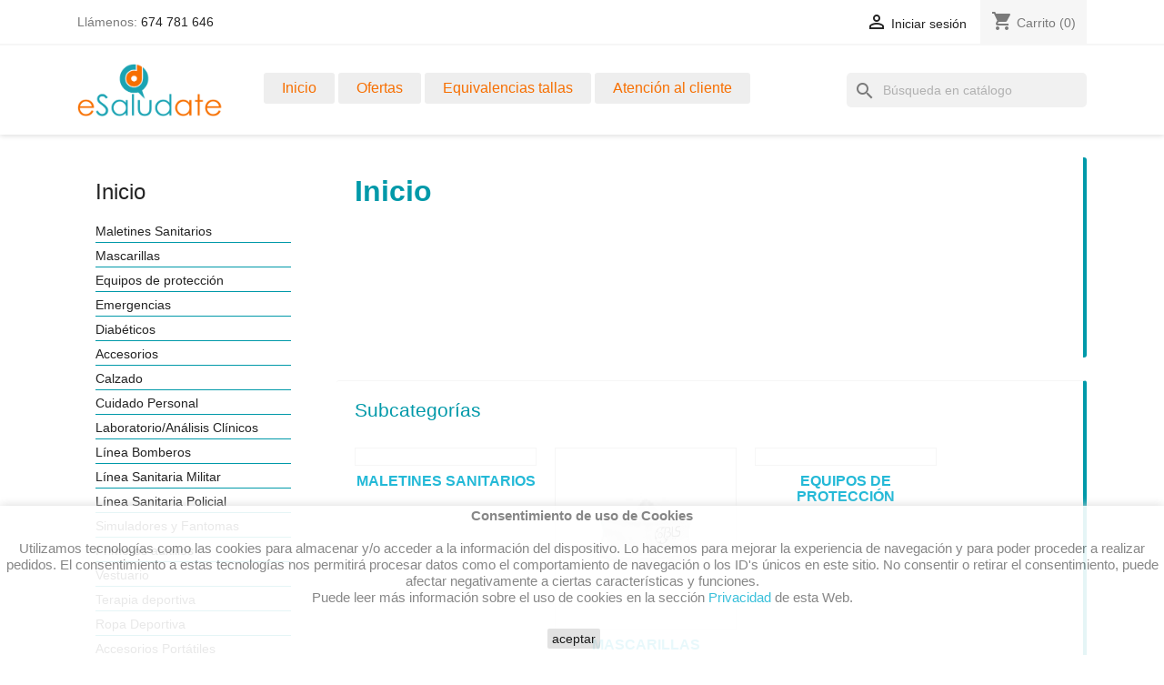

--- FILE ---
content_type: text/html; charset=utf-8
request_url: https://tienda.esaludate.com/2-inicio?q=Marca-Bags+Up
body_size: 20855
content:
<!-- begin catalog/listing/category.tpl -->

 


<!doctype html>
<html lang="es-ES">

  <head>
    
      
  <meta charset="utf-8">


  <meta http-equiv="x-ua-compatible" content="ie=edge">



  <title>Inicio</title>
  
    
  
  <meta name="description" content="">
  <meta name="keywords" content="">
        <link rel="canonical" href="https://tienda.esaludate.com/2-inicio">
    
      
  
  
    <script type="application/ld+json">
  {
    "@context": "https://schema.org",
    "@type": "Organization",
    "name" : "eSalúdate",
    "url" : "https://tienda.esaludate.com/"
         ,"logo": {
        "@type": "ImageObject",
        "url":"https://tienda.esaludate.com/img/tienda-esaludate-logo-1539605710.jpg"
      }
      }
</script>

<script type="application/ld+json">
  {
    "@context": "https://schema.org",
    "@type": "WebPage",
    "isPartOf": {
      "@type": "WebSite",
      "url":  "https://tienda.esaludate.com/",
      "name": "eSalúdate"
    },
    "name": "Inicio",
    "url":  "https://tienda.esaludate.com/2-inicio?q=Marca-Bags+Up"
  }
</script>


  
  
  
  <script type="application/ld+json">
  {
    "@context": "https://schema.org",
    "@type": "ItemList",
    "itemListElement": [
          {
        "@type": "ListItem",
        "position": 1,
        "name": "Bags Up Bandolera porta-ordenador",
        "url": "https://tienda.esaludate.com/accesorios-portatiles/667-bags-up-bandolera-porta-ordenador-8436588040053.html"
      },          {
        "@type": "ListItem",
        "position": 2,
        "name": "Bags Up Bandolera porta-ordenador",
        "url": "https://tienda.esaludate.com/accesorios-portatiles/668-bags-up-bandolera-porta-ordenador-8436588040060.html"
      },          {
        "@type": "ListItem",
        "position": 3,
        "name": "Bags Up Bandolera porta-ordenador",
        "url": "https://tienda.esaludate.com/accesorios-portatiles/669-bags-up-bandolera-porta-ordenador-8436588040077.html"
      },          {
        "@type": "ListItem",
        "position": 4,
        "name": "Bags Up Funda porta-ordenador",
        "url": "https://tienda.esaludate.com/accesorios-portatiles/670-bags-up-funda-porta-ordenador-8436588040084.html"
      },          {
        "@type": "ListItem",
        "position": 5,
        "name": "Bags Up Funda porta-ordenador",
        "url": "https://tienda.esaludate.com/accesorios-portatiles/671-bags-up-funda-porta-ordenador-8436588040091.html"
      },          {
        "@type": "ListItem",
        "position": 6,
        "name": "Bags Up Maletín porta-ordenador",
        "url": "https://tienda.esaludate.com/accesorios-portatiles/672-bags-up-maletin-porta-ordenador-8436588040107.html"
      },          {
        "@type": "ListItem",
        "position": 7,
        "name": "Bags Up Maletín porta ordenador",
        "url": "https://tienda.esaludate.com/accesorios-portatiles/674-bags-up-maletin-porta-ordenador-.html"
      },          {
        "@type": "ListItem",
        "position": 8,
        "name": "Bags Up Bolsa de viaje plegable",
        "url": "https://tienda.esaludate.com/accesorios-portatiles/677-2587-bags-up-bolsa-viaje-plegable.html#/160-color-naranja"
      },          {
        "@type": "ListItem",
        "position": 9,
        "name": "Bags Up Bolsa de viaje",
        "url": "https://tienda.esaludate.com/accesorios-portatiles/680-2625-bags-up-bolsa-viaje.html#/166-color-azul"
      },          {
        "@type": "ListItem",
        "position": 10,
        "name": "Bags Up Mochila Básica",
        "url": "https://tienda.esaludate.com/accesorios-portatiles/666-bags-up-mochila-basica-8436588040046.html"
      },          {
        "@type": "ListItem",
        "position": 11,
        "name": "Bags Up Mochila Multiusos",
        "url": "https://tienda.esaludate.com/accesorios-portatiles/682-2630-bags-up-mochila-multiusos.html#/110-color-gris_claro"
      }        ]
  }
</script>

  
  
    
  

  
    <meta property="og:title" content="Inicio" />
    <meta property="og:description" content="" />
    <meta property="og:url" content="https://tienda.esaludate.com/2-inicio?q=Marca-Bags+Up" />
    <meta property="og:site_name" content="eSalúdate" />
    <meta property="og:type" content="website" />    



  <meta name="viewport" content="width=device-width, initial-scale=1">



  <link rel="icon" type="image/vnd.microsoft.icon" href="https://tienda.esaludate.com/img/favicon.ico?1539605710">
  <link rel="shortcut icon" type="image/x-icon" href="https://tienda.esaludate.com/img/favicon.ico?1539605710">



    <link rel="stylesheet" href="https://tienda.esaludate.com/themes/classic/assets/cache/theme-4aa8f8194.css" type="text/css" media="all">




  

  <script type="text/javascript">
        var blockwishlistController = "https:\/\/tienda.esaludate.com\/module\/blockwishlist\/action";
        var prestashop = {"cart":{"products":[],"totals":{"total":{"type":"total","label":"Total","amount":0,"value":"0,00\u00a0\u20ac"},"total_including_tax":{"type":"total","label":"Total (impuestos incl.)","amount":0,"value":"0,00\u00a0\u20ac"},"total_excluding_tax":{"type":"total","label":"Total (impuestos excl.)","amount":0,"value":"0,00\u00a0\u20ac"}},"subtotals":{"products":{"type":"products","label":"Subtotal","amount":0,"value":"0,00\u00a0\u20ac"},"discounts":null,"shipping":{"type":"shipping","label":"Transporte","amount":0,"value":""},"tax":{"type":"tax","label":"Impuestos incluidos","amount":0,"value":"0,00\u00a0\u20ac"}},"products_count":0,"summary_string":"0 art\u00edculos","vouchers":{"allowed":1,"added":[]},"discounts":[],"minimalPurchase":0,"minimalPurchaseRequired":""},"currency":{"id":1,"name":"Euro","iso_code":"EUR","iso_code_num":"978","sign":"\u20ac"},"customer":{"lastname":null,"firstname":null,"email":null,"birthday":null,"newsletter":null,"newsletter_date_add":null,"optin":null,"website":null,"company":null,"siret":null,"ape":null,"is_logged":false,"gender":{"type":null,"name":null},"addresses":[]},"country":{"id_zone":"1","id_currency":"0","call_prefix":"34","iso_code":"ES","active":"1","contains_states":"1","need_identification_number":"1","need_zip_code":"1","zip_code_format":"NNNNN","display_tax_label":"1","name":"Espa\u00f1a","id":6},"language":{"name":"Espa\u00f1ol (Spanish)","iso_code":"es","locale":"es-ES","language_code":"es","active":"1","is_rtl":"0","date_format_lite":"d\/m\/Y","date_format_full":"d\/m\/Y H:i:s","id":1},"page":{"title":"","canonical":"https:\/\/tienda.esaludate.com\/2-inicio","meta":{"title":"Inicio","description":"","keywords":"","robots":"index"},"page_name":"category","body_classes":{"lang-es":true,"lang-rtl":false,"country-ES":true,"currency-EUR":true,"layout-left-column":true,"page-category":true,"tax-display-enabled":true,"page-customer-account":false,"category-id-2":true,"category-Inicio":true,"category-id-parent-1":true,"category-depth-level-1":true},"admin_notifications":[],"password-policy":{"feedbacks":{"0":"Muy d\u00e9bil","1":"D\u00e9bil","2":"Promedio","3":"Fuerte","4":"Muy fuerte","Straight rows of keys are easy to guess":"Una serie seguida de teclas de la misma fila es f\u00e1cil de adivinar","Short keyboard patterns are easy to guess":"Los patrones de teclado cortos son f\u00e1ciles de adivinar","Use a longer keyboard pattern with more turns":"Usa un patr\u00f3n de teclado m\u00e1s largo y con m\u00e1s giros","Repeats like \"aaa\" are easy to guess":"Las repeticiones como \u00abaaa\u00bb son f\u00e1ciles de adivinar","Repeats like \"abcabcabc\" are only slightly harder to guess than \"abc\"":"Las repeticiones como \"abcabcabc\" son solo un poco m\u00e1s dif\u00edciles de adivinar que \"abc\"","Sequences like abc or 6543 are easy to guess":"Las secuencias como \"abc\" o \"6543\" son f\u00e1ciles de adivinar","Recent years are easy to guess":"Los a\u00f1os recientes son f\u00e1ciles de adivinar","Dates are often easy to guess":"Las fechas suelen ser f\u00e1ciles de adivinar","This is a top-10 common password":"Esta es una de las 10 contrase\u00f1as m\u00e1s comunes","This is a top-100 common password":"Esta es una de las 100 contrase\u00f1as m\u00e1s comunes","This is a very common password":"Esta contrase\u00f1a es muy com\u00fan","This is similar to a commonly used password":"Esta contrase\u00f1a es similar a otras contrase\u00f1as muy usadas","A word by itself is easy to guess":"Una palabra que por s\u00ed misma es f\u00e1cil de adivinar","Names and surnames by themselves are easy to guess":"Los nombres y apellidos completos son f\u00e1ciles de adivinar","Common names and surnames are easy to guess":"Los nombres comunes y los apellidos son f\u00e1ciles de adivinar","Use a few words, avoid common phrases":"Usa varias palabras, evita frases comunes","No need for symbols, digits, or uppercase letters":"No se necesitan s\u00edmbolos, d\u00edgitos o letras may\u00fasculas","Avoid repeated words and characters":"Evita repetir palabras y caracteres","Avoid sequences":"Evita secuencias","Avoid recent years":"Evita a\u00f1os recientes","Avoid years that are associated with you":"Evita a\u00f1os que puedan asociarse contigo","Avoid dates and years that are associated with you":"Evita a\u00f1os y fechas que puedan asociarse contigo","Capitalization doesn't help very much":"Las may\u00fasculas no ayudan mucho","All-uppercase is almost as easy to guess as all-lowercase":"Todo en may\u00fasculas es casi tan f\u00e1cil de adivinar como en min\u00fasculas","Reversed words aren't much harder to guess":"Las palabras invertidas no son mucho m\u00e1s dif\u00edciles de adivinar","Predictable substitutions like '@' instead of 'a' don't help very much":"Las sustituciones predecibles como usar \"@\" en lugar de \"a\" no ayudan mucho","Add another word or two. Uncommon words are better.":"A\u00f1ade una o dos palabras m\u00e1s. Es mejor usar palabras poco habituales."}}},"shop":{"name":"eSal\u00fadate","logo":"https:\/\/tienda.esaludate.com\/img\/tienda-esaludate-logo-1539605710.jpg","stores_icon":"https:\/\/tienda.esaludate.com\/img\/logo_stores.png","favicon":"https:\/\/tienda.esaludate.com\/img\/favicon.ico"},"core_js_public_path":"\/themes\/","urls":{"base_url":"https:\/\/tienda.esaludate.com\/","current_url":"https:\/\/tienda.esaludate.com\/2-inicio?q=Marca-Bags+Up","shop_domain_url":"https:\/\/tienda.esaludate.com","img_ps_url":"https:\/\/tienda.esaludate.com\/img\/","img_cat_url":"https:\/\/tienda.esaludate.com\/img\/c\/","img_lang_url":"https:\/\/tienda.esaludate.com\/img\/l\/","img_prod_url":"https:\/\/tienda.esaludate.com\/img\/p\/","img_manu_url":"https:\/\/tienda.esaludate.com\/img\/m\/","img_sup_url":"https:\/\/tienda.esaludate.com\/img\/su\/","img_ship_url":"https:\/\/tienda.esaludate.com\/img\/s\/","img_store_url":"https:\/\/tienda.esaludate.com\/img\/st\/","img_col_url":"https:\/\/tienda.esaludate.com\/img\/co\/","img_url":"https:\/\/tienda.esaludate.com\/themes\/classic\/assets\/img\/","css_url":"https:\/\/tienda.esaludate.com\/themes\/classic\/assets\/css\/","js_url":"https:\/\/tienda.esaludate.com\/themes\/classic\/assets\/js\/","pic_url":"https:\/\/tienda.esaludate.com\/upload\/","theme_assets":"https:\/\/tienda.esaludate.com\/themes\/classic\/assets\/","theme_dir":"https:\/\/tienda.esaludate.com\/themes\/classic\/","pages":{"address":"https:\/\/tienda.esaludate.com\/direccion","addresses":"https:\/\/tienda.esaludate.com\/direcciones","authentication":"https:\/\/tienda.esaludate.com\/iniciar-sesion","manufacturer":"https:\/\/tienda.esaludate.com\/marcas","cart":"https:\/\/tienda.esaludate.com\/carrito","category":"https:\/\/tienda.esaludate.com\/index.php?controller=category","cms":"https:\/\/tienda.esaludate.com\/index.php?controller=cms","contact":"https:\/\/tienda.esaludate.com\/contactenos","discount":"https:\/\/tienda.esaludate.com\/descuento","guest_tracking":"https:\/\/tienda.esaludate.com\/seguimiento-pedido-invitado","history":"https:\/\/tienda.esaludate.com\/historial-compra","identity":"https:\/\/tienda.esaludate.com\/datos-personales","index":"https:\/\/tienda.esaludate.com\/","my_account":"https:\/\/tienda.esaludate.com\/mi-cuenta","order_confirmation":"https:\/\/tienda.esaludate.com\/confirmacion-pedido","order_detail":"https:\/\/tienda.esaludate.com\/index.php?controller=order-detail","order_follow":"https:\/\/tienda.esaludate.com\/seguimiento-pedido","order":"https:\/\/tienda.esaludate.com\/pedido","order_return":"https:\/\/tienda.esaludate.com\/index.php?controller=order-return","order_slip":"https:\/\/tienda.esaludate.com\/facturas-abono","pagenotfound":"https:\/\/tienda.esaludate.com\/pagina-no-encontrada","password":"https:\/\/tienda.esaludate.com\/recuperar-contrase\u00f1a","pdf_invoice":"https:\/\/tienda.esaludate.com\/index.php?controller=pdf-invoice","pdf_order_return":"https:\/\/tienda.esaludate.com\/index.php?controller=pdf-order-return","pdf_order_slip":"https:\/\/tienda.esaludate.com\/index.php?controller=pdf-order-slip","prices_drop":"https:\/\/tienda.esaludate.com\/productos-rebajados","product":"https:\/\/tienda.esaludate.com\/index.php?controller=product","registration":"https:\/\/tienda.esaludate.com\/index.php?controller=registration","search":"https:\/\/tienda.esaludate.com\/busqueda","sitemap":"https:\/\/tienda.esaludate.com\/mapa del sitio","stores":"https:\/\/tienda.esaludate.com\/tiendas","supplier":"https:\/\/tienda.esaludate.com\/proveedor","new_products":"https:\/\/tienda.esaludate.com\/novedades","brands":"https:\/\/tienda.esaludate.com\/marcas","register":"https:\/\/tienda.esaludate.com\/index.php?controller=registration","order_login":"https:\/\/tienda.esaludate.com\/pedido?login=1"},"alternative_langs":[],"actions":{"logout":"https:\/\/tienda.esaludate.com\/?mylogout="},"no_picture_image":{"bySize":{"small_default":{"url":"https:\/\/tienda.esaludate.com\/img\/p\/es-default-small_default.jpg","width":98,"height":98},"cart_default":{"url":"https:\/\/tienda.esaludate.com\/img\/p\/es-default-cart_default.jpg","width":125,"height":125},"home_default":{"url":"https:\/\/tienda.esaludate.com\/img\/p\/es-default-home_default.jpg","width":250,"height":250},"medium_default":{"url":"https:\/\/tienda.esaludate.com\/img\/p\/es-default-medium_default.jpg","width":452,"height":452},"large_default":{"url":"https:\/\/tienda.esaludate.com\/img\/p\/es-default-large_default.jpg","width":800,"height":800}},"small":{"url":"https:\/\/tienda.esaludate.com\/img\/p\/es-default-small_default.jpg","width":98,"height":98},"medium":{"url":"https:\/\/tienda.esaludate.com\/img\/p\/es-default-home_default.jpg","width":250,"height":250},"large":{"url":"https:\/\/tienda.esaludate.com\/img\/p\/es-default-large_default.jpg","width":800,"height":800},"legend":""}},"configuration":{"display_taxes_label":true,"display_prices_tax_incl":true,"is_catalog":false,"show_prices":true,"opt_in":{"partner":false},"quantity_discount":{"type":"discount","label":"Descuento unitario"},"voucher_enabled":1,"return_enabled":0},"field_required":[],"breadcrumb":{"links":[{"title":"Categor\u00edas","url":"https:\/\/tienda.esaludate.com\/"}],"count":1},"link":{"protocol_link":"https:\/\/","protocol_content":"https:\/\/"},"time":1769470679,"static_token":"694af0cc5ad21480c0bbb1b2d661a501","token":"3a85c0cfcec0a3418f5811e53aa703cc","debug":true};
        var productsAlreadyTagged = [];
        var psr_icon_color = "#0197A6";
        var removeFromWishlistUrl = "https:\/\/tienda.esaludate.com\/module\/blockwishlist\/action?action=deleteProductFromWishlist";
        var wishlistAddProductToCartUrl = "https:\/\/tienda.esaludate.com\/module\/blockwishlist\/action?action=addProductToCart";
        var wishlistUrl = "https:\/\/tienda.esaludate.com\/module\/blockwishlist\/view";
      </script>



  
<!-- begin modules/googletag/googletag_header.tpl -->
<!-- Google tag (gtag.js) -->
<script async src="https://www.googletagmanager.com/gtag/js?id=G-7SGCXSB261"></script>
<script>
  window.dataLayer = window.dataLayer || [];
  function gtag(){dataLayer.push(arguments);}
  gtag('js', new Date());

  gtag('config', 'G-7SGCXSB261');
</script>




<!-- Event snippet for Compra conversion page -->
<script>
  gtag('event', 'conversion', {
      'send_to': 'AW-945640284/M2rUCMbqi50BENym9cID',
      'value': 1.0,
      'currency': 'EUR',
      'transaction_id': ''
  });
</script>



<!-- Google Tag Manager -->
<script>(function(w,d,s,l,i){w[l]=w[l]||[];w[l].push({'gtm.start':
new Date().getTime(),event:'gtm.js'});var f=d.getElementsByTagName(s)[0],
j=d.createElement(s),dl=l!='dataLayer'?'&l='+l:'';j.async=true;j.src=
'https://www.googletagmanager.com/gtm.js?id='+i+dl;f.parentNode.insertBefore(j,f);
})(window,document,'script','dataLayer','GTM-W35N25V');</script>
<!-- End Google Tag Manager -->




<!-- Facebook Pixel Code -->
<script>
!function(f,b,e,v,n,t,s)
{if(f.fbq)return;n=f.fbq=function(){n.callMethod?
n.callMethod.apply(n,arguments):n.queue.push(arguments)};
if(!f._fbq)f._fbq=n;n.push=n;n.loaded=!0;n.version='2.0';
n.queue=[];t=b.createElement(e);t.async=!0;
t.src=v;s=b.getElementsByTagName(e)[0];
s.parentNode.insertBefore(t,s)}(window,document,'script',
'https://connect.facebook.net/en_US/fbevents.js');
 fbq('init', '508679123215580'); 
fbq('track', 'PageView');
</script>
<noscript>
 <img height="1" width="1" 
src="https://www.facebook.com/tr?id=508679123215580&ev=PageView
&noscript=1"/>
</noscript>
<!-- End Facebook Pixel Code -->



<!-- end modules/googletag/googletag_header.tpl -->

<!-- begin module:ps_feeder/views/template/hook/ps_feeder.tpl -->
<!-- begin /var/www/clients/client1/web7/web/modules/ps_feeder/views/template/hook/ps_feeder.tpl --><link rel="alternate" type="application/rss+xml" title="Inicio" href="//tienda.esaludate.com/module/ps_feeder/rss?id_category=2&orderby=position&orderway=asc">
<!-- end /var/www/clients/client1/web7/web/modules/ps_feeder/views/template/hook/ps_feeder.tpl -->
<!-- end module:ps_feeder/views/template/hook/ps_feeder.tpl -->



    
  </head>

  <body id="category" class="lang-es country-es currency-eur layout-left-column page-category tax-display-enabled category-id-2 category-inicio category-id-parent-1 category-depth-level-1">

    
      
    

    <main>
      
              

      <header id="header">
        
          
  <div class="header-banner">
    
  </div>



  <nav class="header-nav">
    <div class="container">
      <div class="row">
        <div class="hidden-sm-down">
          <div class="col-md-5 col-xs-12">
            
<!-- begin module:ps_contactinfo/nav.tpl -->
<!-- begin /var/www/clients/client1/web7/web/themes/classic/modules/ps_contactinfo/nav.tpl --><div id="_desktop_contact_link">
  <div id="contact-link">
                Llámenos: <a href='tel:674781646'>674 781 646</a>
      </div>
</div>
<!-- end /var/www/clients/client1/web7/web/themes/classic/modules/ps_contactinfo/nav.tpl -->
<!-- end module:ps_contactinfo/nav.tpl -->

          </div>
          <div class="col-md-7 right-nav">
              
<!-- begin module:ps_customersignin/ps_customersignin.tpl -->
<!-- begin /var/www/clients/client1/web7/web/themes/classic/modules/ps_customersignin/ps_customersignin.tpl --><div id="_desktop_user_info">
  <div class="user-info">
          <a
        href="https://tienda.esaludate.com/iniciar-sesion?back=https%3A%2F%2Ftienda.esaludate.com%2F2-inicio%3Fq%3DMarca-Bags%2BUp"
        title="Acceda a su cuenta de cliente"
        rel="nofollow"
      >
        <i class="material-icons">&#xE7FF;</i>
        <span class="hidden-sm-down">Iniciar sesión</span>
      </a>
      </div>
</div>
<!-- end /var/www/clients/client1/web7/web/themes/classic/modules/ps_customersignin/ps_customersignin.tpl -->
<!-- end module:ps_customersignin/ps_customersignin.tpl -->

<!-- begin module:ps_shoppingcart/ps_shoppingcart.tpl -->
<!-- begin /var/www/clients/client1/web7/web/themes/classic/modules/ps_shoppingcart/ps_shoppingcart.tpl --><div id="_desktop_cart">
  <div class="blockcart cart-preview inactive" data-refresh-url="//tienda.esaludate.com/module/ps_shoppingcart/ajax">
    <div class="header">
              <i class="material-icons shopping-cart" aria-hidden="true">shopping_cart</i>
        <span class="hidden-sm-down">Carrito</span>
        <span class="cart-products-count">(0)</span>
          </div>
  </div>
</div>
<!-- end /var/www/clients/client1/web7/web/themes/classic/modules/ps_shoppingcart/ps_shoppingcart.tpl -->
<!-- end module:ps_shoppingcart/ps_shoppingcart.tpl -->

          </div>
        </div>
        <div class="hidden-md-up text-sm-center mobile">
          <div class="float-xs-left" id="menu-icon">
            <i class="material-icons d-inline">&#xE5D2;</i>
          </div>
          <div class="float-xs-right" id="_mobile_cart"></div>
          <div class="float-xs-right" id="_mobile_user_info"></div>
          <div class="top-logo" id="_mobile_logo"></div>
          <div class="clearfix"></div>
        </div>
      </div>
    </div>
  </nav>



  <div class="header-top">
    <div class="container">
       <div class="row">
        <div class="col-md-2 hidden-sm-down" id="_desktop_logo">
                                    
  <a href="https://tienda.esaludate.com/">
    <img
      class="logo img-fluid"
      src="https://tienda.esaludate.com/img/tienda-esaludate-logo-1539605710.jpg"
      alt="eSalúdate"
      width="800"
      height="291">
  </a>

                              </div>
        <div class="header-top-right col-md-10 col-sm-12 position-static">
          
<!-- begin module:ps_mainmenu/ps_mainmenu.tpl -->
<!-- begin /var/www/clients/client1/web7/web/themes/classic/modules/ps_mainmenu/ps_mainmenu.tpl -->

<div class="menu js-top-menu position-static hidden-sm-down" id="_desktop_top_menu">
    
          <ul class="top-menu" id="top-menu" data-depth="0">
                    <li class="category current " id="category-2">
                          <a
                class="dropdown-item"
                href="https://tienda.esaludate.com/" data-depth="0"
                              >
                                                                      <span class="float-xs-right hidden-md-up">
                    <span data-target="#top_sub_menu_51707" data-toggle="collapse" class="navbar-toggler collapse-icons">
                      <i class="material-icons add">&#xE313;</i>
                      <i class="material-icons remove">&#xE316;</i>
                    </span>
                  </span>
                                Inicio
              </a>
                            <div  class="popover sub-menu js-sub-menu collapse" id="top_sub_menu_51707">
                
          <ul class="top-menu"  data-depth="1">
                    <li class="category" id="category-10">
                          <a
                class="dropdown-item dropdown-submenu"
                href="https://tienda.esaludate.com/10-maletines-sanitarios" data-depth="1"
                              >
                                Maletines Sanitarios
              </a>
                          </li>
                    <li class="category" id="category-21">
                          <a
                class="dropdown-item dropdown-submenu"
                href="https://tienda.esaludate.com/21-mascarillas" data-depth="1"
                              >
                                Mascarillas
              </a>
                          </li>
                    <li class="category" id="category-35">
                          <a
                class="dropdown-item dropdown-submenu"
                href="https://tienda.esaludate.com/35-equipos-de-proteccion" data-depth="1"
                              >
                                Equipos de protección
              </a>
                          </li>
                    <li class="category" id="category-13">
                          <a
                class="dropdown-item dropdown-submenu"
                href="https://tienda.esaludate.com/13-emergencias" data-depth="1"
                              >
                                Emergencias
              </a>
                          </li>
                    <li class="category" id="category-5">
                          <a
                class="dropdown-item dropdown-submenu"
                href="https://tienda.esaludate.com/5-diabeticos" data-depth="1"
                              >
                                Diabéticos
              </a>
                          </li>
                    <li class="category" id="category-16">
                          <a
                class="dropdown-item dropdown-submenu"
                href="https://tienda.esaludate.com/16-accesorios" data-depth="1"
                              >
                                Accesorios
              </a>
                          </li>
                    <li class="category" id="category-3">
                          <a
                class="dropdown-item dropdown-submenu"
                href="https://tienda.esaludate.com/3-calzado" data-depth="1"
                              >
                                Calzado
              </a>
                          </li>
                    <li class="category" id="category-4">
                          <a
                class="dropdown-item dropdown-submenu"
                href="https://tienda.esaludate.com/4-cuidado-personal" data-depth="1"
                              >
                                Cuidado Personal
              </a>
                          </li>
                    <li class="category" id="category-17">
                          <a
                class="dropdown-item dropdown-submenu"
                href="https://tienda.esaludate.com/17-laboratorioanalisis-clinicos" data-depth="1"
                              >
                                Laboratorio/Análisis Clínicos
              </a>
                          </li>
                    <li class="category" id="category-7">
                          <a
                class="dropdown-item dropdown-submenu"
                href="https://tienda.esaludate.com/7-linea-bomberos" data-depth="1"
                              >
                                Línea Bomberos
              </a>
                          </li>
                    <li class="category" id="category-8">
                          <a
                class="dropdown-item dropdown-submenu"
                href="https://tienda.esaludate.com/8-linea-sanitaria-militar" data-depth="1"
                              >
                                Línea Sanitaria Militar
              </a>
                          </li>
                    <li class="category" id="category-9">
                          <a
                class="dropdown-item dropdown-submenu"
                href="https://tienda.esaludate.com/9-linea-sanitaria-policial" data-depth="1"
                              >
                                Línea Sanitaria Policial
              </a>
                          </li>
                    <li class="category" id="category-11">
                          <a
                class="dropdown-item dropdown-submenu"
                href="https://tienda.esaludate.com/11-simuladores_fantomas" data-depth="1"
                              >
                                Simuladores y Fantomas
              </a>
                          </li>
                    <li class="category" id="category-20">
                          <a
                class="dropdown-item dropdown-submenu"
                href="https://tienda.esaludate.com/20-primeros-auxilios" data-depth="1"
                              >
                                Primeros auxilios
              </a>
                          </li>
                    <li class="category" id="category-12">
                          <a
                class="dropdown-item dropdown-submenu"
                href="https://tienda.esaludate.com/12-vestuario" data-depth="1"
                              >
                                Vestuario
              </a>
                          </li>
                    <li class="category" id="category-14">
                          <a
                class="dropdown-item dropdown-submenu"
                href="https://tienda.esaludate.com/14-terapia-deportiva" data-depth="1"
                              >
                                Terapia deportiva
              </a>
                          </li>
                    <li class="category" id="category-22">
                          <a
                class="dropdown-item dropdown-submenu"
                href="https://tienda.esaludate.com/22-ropa-deportiva" data-depth="1"
                              >
                                Ropa Deportiva
              </a>
                          </li>
                    <li class="category" id="category-38">
                          <a
                class="dropdown-item dropdown-submenu"
                href="https://tienda.esaludate.com/38-accesorios-portatiles" data-depth="1"
                              >
                                Accesorios Portátiles
              </a>
                          </li>
              </ul>
    
              </div>
                          </li>
                    <li class="link" id="lnk-ofertas">
                          <a
                class="dropdown-item"
                href="https://tienda.esaludate.com/productos-rebajados" data-depth="0"
                              >
                                Ofertas
              </a>
                          </li>
                    <li class="cms-category" id="cms-category-2">
                          <a
                class="dropdown-item"
                href="https://tienda.esaludate.com/informacion/category/2-equivalencias-tallas" data-depth="0"
                              >
                                                                      <span class="float-xs-right hidden-md-up">
                    <span data-target="#top_sub_menu_72456" data-toggle="collapse" class="navbar-toggler collapse-icons">
                      <i class="material-icons add">&#xE313;</i>
                      <i class="material-icons remove">&#xE316;</i>
                    </span>
                  </span>
                                Equivalencias tallas
              </a>
                            <div  class="popover sub-menu js-sub-menu collapse" id="top_sub_menu_72456">
                
          <ul class="top-menu"  data-depth="1">
                    <li class="cms-page" id="cms-page-10">
                          <a
                class="dropdown-item dropdown-submenu"
                href="https://tienda.esaludate.com/informacion/10-tallas-vestuario-sanitario" data-depth="1"
                              >
                                Tallas vestuario sanitario
              </a>
                          </li>
                    <li class="cms-page" id="cms-page-11">
                          <a
                class="dropdown-item dropdown-submenu"
                href="https://tienda.esaludate.com/informacion/11-tallas-mascaras" data-depth="1"
                              >
                                Tallas máscaras
              </a>
                          </li>
                    <li class="cms-page" id="cms-page-12">
                          <a
                class="dropdown-item dropdown-submenu"
                href="https://tienda.esaludate.com/informacion/12-equivalencia-tallas-calzado" data-depth="1"
                              >
                                Tallas calzado
              </a>
                          </li>
              </ul>
    
              </div>
                          </li>
                    <li class="cms-category" id="cms-category-3">
                          <a
                class="dropdown-item"
                href="https://tienda.esaludate.com/informacion/category/3-atencion-al-cliente" data-depth="0"
                              >
                                                                      <span class="float-xs-right hidden-md-up">
                    <span data-target="#top_sub_menu_87729" data-toggle="collapse" class="navbar-toggler collapse-icons">
                      <i class="material-icons add">&#xE313;</i>
                      <i class="material-icons remove">&#xE316;</i>
                    </span>
                  </span>
                                Atención al cliente
              </a>
                            <div  class="popover sub-menu js-sub-menu collapse" id="top_sub_menu_87729">
                
          <ul class="top-menu"  data-depth="1">
                    <li class="cms-page" id="cms-page-1">
                          <a
                class="dropdown-item dropdown-submenu"
                href="https://tienda.esaludate.com/informacion/1-envio" data-depth="1"
                              >
                                Envio
              </a>
                          </li>
                    <li class="cms-page" id="cms-page-3">
                          <a
                class="dropdown-item dropdown-submenu"
                href="https://tienda.esaludate.com/informacion/3-terminos-y-condiciones-de-uso" data-depth="1"
                              >
                                Términos y condiciones
              </a>
                          </li>
                    <li class="cms-page" id="cms-page-5">
                          <a
                class="dropdown-item dropdown-submenu"
                href="https://tienda.esaludate.com/informacion/5-pago-seguro" data-depth="1"
                              >
                                Pago seguro
              </a>
                          </li>
                    <li class="cms-page" id="cms-page-6">
                          <a
                class="dropdown-item dropdown-submenu"
                href="https://tienda.esaludate.com/informacion/6-terminos-de-revocacion-y-devoluciones" data-depth="1"
                              >
                                Términos de revocación y devoluciones
              </a>
                          </li>
              </ul>
    
              </div>
                          </li>
              </ul>
    
    <div class="clearfix"></div>
</div>
<!-- end /var/www/clients/client1/web7/web/themes/classic/modules/ps_mainmenu/ps_mainmenu.tpl -->
<!-- end module:ps_mainmenu/ps_mainmenu.tpl -->

<!-- begin module:ps_searchbar/ps_searchbar.tpl -->
<!-- begin /var/www/clients/client1/web7/web/modules/ps_searchbar/ps_searchbar.tpl -->
<div id="search_widget" class="search-widgets" data-search-controller-url="//tienda.esaludate.com/busqueda">
  <form method="get" action="//tienda.esaludate.com/busqueda">
    <input type="hidden" name="controller" value="search">
    <i class="material-icons search" aria-hidden="true">search</i>
    <input type="text" name="s" value="" placeholder="Búsqueda en catálogo" aria-label="Buscar">
    <i class="material-icons clear" aria-hidden="true">clear</i>
  </form>
</div>
<!-- end /var/www/clients/client1/web7/web/modules/ps_searchbar/ps_searchbar.tpl -->
<!-- end module:ps_searchbar/ps_searchbar.tpl -->

        </div>
      </div>
      <div id="mobile_top_menu_wrapper" class="row hidden-md-up" style="display:none;">
        <div class="js-top-menu mobile" id="_mobile_top_menu"></div>
        <div class="js-top-menu-bottom">
          <div id="_mobile_currency_selector"></div>
          <div id="_mobile_language_selector"></div>
          <div id="_mobile_contact_link"></div>
        </div>
      </div>
    </div>
  </div>
  

        
      </header>

      <section id="wrapper">
        
          
<aside id="notifications">
  <div class="notifications-container container">
    
    
    
      </div>
</aside>
        

        
        <div class="container">
          
            <nav data-depth="1" class="breadcrumb">
  <ol>
    
              
          <li>
                          <span>Categorías</span>
                      </li>
        
          
  </ol>
</nav>
          

          <div class="row">
            
              <div id="left-column" class="col-xs-12 col-md-4 col-lg-3">
                                  
<!-- begin module:ps_categorytree/views/templates/hook/ps_categorytree.tpl -->
<!-- begin /var/www/clients/client1/web7/web/themes/classic/modules/ps_categorytree/views/templates/hook/ps_categorytree.tpl -->


<div class="block-categories">
  <ul class="category-top-menu">
    <li><a class="text-uppercase h6" href="https://tienda.esaludate.com/2-inicio">Inicio</a></li>
          <li>
  <ul class="category-sub-menu"><li data-depth="0"><a href="https://tienda.esaludate.com/10-maletines-sanitarios">Maletines Sanitarios</a></li><li data-depth="0"><a href="https://tienda.esaludate.com/21-mascarillas">Mascarillas</a></li><li data-depth="0"><a href="https://tienda.esaludate.com/35-equipos-de-proteccion">Equipos de protección</a></li><li data-depth="0"><a href="https://tienda.esaludate.com/13-emergencias">Emergencias</a></li><li data-depth="0"><a href="https://tienda.esaludate.com/5-diabeticos">Diabéticos</a></li><li data-depth="0"><a href="https://tienda.esaludate.com/16-accesorios">Accesorios</a></li><li data-depth="0"><a href="https://tienda.esaludate.com/3-calzado">Calzado</a></li><li data-depth="0"><a href="https://tienda.esaludate.com/4-cuidado-personal">Cuidado Personal</a></li><li data-depth="0"><a href="https://tienda.esaludate.com/17-laboratorioanalisis-clinicos">Laboratorio/Análisis Clínicos</a></li><li data-depth="0"><a href="https://tienda.esaludate.com/7-linea-bomberos">Línea Bomberos</a></li><li data-depth="0"><a href="https://tienda.esaludate.com/8-linea-sanitaria-militar">Línea Sanitaria Militar</a></li><li data-depth="0"><a href="https://tienda.esaludate.com/9-linea-sanitaria-policial">Línea Sanitaria Policial</a></li><li data-depth="0"><a href="https://tienda.esaludate.com/11-simuladores_fantomas">Simuladores y Fantomas</a></li><li data-depth="0"><a href="https://tienda.esaludate.com/20-primeros-auxilios">Primeros auxilios</a></li><li data-depth="0"><a href="https://tienda.esaludate.com/12-vestuario">Vestuario</a></li><li data-depth="0"><a href="https://tienda.esaludate.com/14-terapia-deportiva">Terapia deportiva</a></li><li data-depth="0"><a href="https://tienda.esaludate.com/22-ropa-deportiva">Ropa Deportiva</a></li><li data-depth="0"><a href="https://tienda.esaludate.com/38-accesorios-portatiles">Accesorios Portátiles</a></li></ul></li>
      </ul>
</div>
<!-- end /var/www/clients/client1/web7/web/themes/classic/modules/ps_categorytree/views/templates/hook/ps_categorytree.tpl -->
<!-- end module:ps_categorytree/views/templates/hook/ps_categorytree.tpl -->

<!-- begin module:ps_facetedsearch/ps_facetedsearch.tpl -->
<!-- begin /var/www/clients/client1/web7/web/themes/classic/modules/ps_facetedsearch/ps_facetedsearch.tpl --><div id="search_filters_wrapper" class="hidden-sm-down">
  <div id="search_filter_controls" class="hidden-md-up">
      <span id="_mobile_search_filters_clear_all"></span>
      <button class="btn btn-secondary ok">
        <i class="material-icons rtl-no-flip">&#xE876;</i>
        OK
      </button>
  </div>
  
<!-- begin module:ps_facetedsearch/views/templates/front/catalog/facets.tpl -->
<!-- begin /var/www/clients/client1/web7/web/modules/ps_facetedsearch/views/templates/front/catalog/facets.tpl -->  <div id="search_filters">
    
      <p class="text-uppercase h6 hidden-sm-down">Filtrar por</p>
    

    
              <div id="_desktop_search_filters_clear_all" class="hidden-sm-down clear-all-wrapper">
          <button data-search-url="https://tienda.esaludate.com/2-inicio" class="btn btn-tertiary js-search-filters-clear-all">
            <i class="material-icons">&#xE14C;</i>
            Borrar todo
          </button>
        </div>
          

          <section class="facet clearfix" data-type="availability" data-name="Disponibilidad">
        <p class="h6 facet-title hidden-sm-down">Disponibilidad</p>
                                                            
        <div class="title hidden-md-up" data-target="#facet_39988" data-toggle="collapse">
          <p class="h6 facet-title">Disponibilidad</p>
          <span class="navbar-toggler collapse-icons">
            <i class="material-icons add">&#xE313;</i>
            <i class="material-icons remove">&#xE316;</i>
          </span>
        </div>

                  
            <ul id="facet_39988" class="collapse">
                              
                <li>
                  <label class="facet-label" for="facet_input_39988_0">
                                          <span class="custom-checkbox">
                        <input
                          id="facet_input_39988_0"
                          data-search-url="https://tienda.esaludate.com/2-inicio?q=Marca-Bags+Up/Disponibilidad-En+stock"
                          type="checkbox"
                                                  >
                                                  <span  class="ps-shown-by-js" ><i class="material-icons rtl-no-flip checkbox-checked">&#xE5CA;</i></span>
                                              </span>
                    
                    <a
                      href="https://tienda.esaludate.com/2-inicio?q=Marca-Bags+Up/Disponibilidad-En+stock"
                      class="_gray-darker search-link js-search-link"
                      rel="nofollow"
                    >
                      En stock
                                              <span class="magnitude">(11)</span>
                                          </a>
                  </label>
                </li>
                              
                <li>
                  <label class="facet-label" for="facet_input_39988_1">
                                          <span class="custom-checkbox">
                        <input
                          id="facet_input_39988_1"
                          data-search-url="https://tienda.esaludate.com/2-inicio?q=Marca-Bags+Up/Disponibilidad-No+disponible"
                          type="checkbox"
                                                  >
                                                  <span  class="ps-shown-by-js" ><i class="material-icons rtl-no-flip checkbox-checked">&#xE5CA;</i></span>
                                              </span>
                    
                    <a
                      href="https://tienda.esaludate.com/2-inicio?q=Marca-Bags+Up/Disponibilidad-No+disponible"
                      class="_gray-darker search-link js-search-link"
                      rel="nofollow"
                    >
                      No disponible
                                              <span class="magnitude">(1)</span>
                                          </a>
                  </label>
                </li>
                          </ul>
          

              </section>
          <section class="facet clearfix" data-type="manufacturer" data-name="Marca">
        <p class="h6 facet-title hidden-sm-down">Marca</p>
                                                                                                                                                                                                                                                                  
        <div class="title hidden-md-up" data-target="#facet_95256" data-toggle="collapse" aria-expanded="true">
          <p class="h6 facet-title">Marca</p>
          <span class="navbar-toggler collapse-icons">
            <i class="material-icons add">&#xE313;</i>
            <i class="material-icons remove">&#xE316;</i>
          </span>
        </div>

                  
            <ul id="facet_95256" class="collapse in">
                              
                <li>
                  <label class="facet-label" for="facet_input_95256_0">
                                          <span class="custom-checkbox">
                        <input
                          id="facet_input_95256_0"
                          data-search-url="https://tienda.esaludate.com/2-inicio?q=Marca-Bags+Up-Ambu"
                          type="checkbox"
                                                  >
                                                  <span  class="ps-shown-by-js" ><i class="material-icons rtl-no-flip checkbox-checked">&#xE5CA;</i></span>
                                              </span>
                    
                    <a
                      href="https://tienda.esaludate.com/2-inicio?q=Marca-Bags+Up-Ambu"
                      class="_gray-darker search-link js-search-link"
                      rel="nofollow"
                    >
                      Ambu
                                              <span class="magnitude">(4)</span>
                                          </a>
                  </label>
                </li>
                              
                <li>
                  <label class="facet-label active " for="facet_input_95256_1">
                                          <span class="custom-checkbox">
                        <input
                          id="facet_input_95256_1"
                          data-search-url="https://tienda.esaludate.com/2-inicio"
                          type="checkbox"
                          checked                        >
                                                  <span  class="ps-shown-by-js" ><i class="material-icons rtl-no-flip checkbox-checked">&#xE5CA;</i></span>
                                              </span>
                    
                    <a
                      href="https://tienda.esaludate.com/2-inicio"
                      class="_gray-darker search-link js-search-link"
                      rel="nofollow"
                    >
                      Bags Up
                                              <span class="magnitude">(11)</span>
                                          </a>
                  </label>
                </li>
                              
                <li>
                  <label class="facet-label" for="facet_input_95256_2">
                                          <span class="custom-checkbox">
                        <input
                          id="facet_input_95256_2"
                          data-search-url="https://tienda.esaludate.com/2-inicio?q=Marca-Bags+Up-Elite+Bags"
                          type="checkbox"
                                                  >
                                                  <span  class="ps-shown-by-js" ><i class="material-icons rtl-no-flip checkbox-checked">&#xE5CA;</i></span>
                                              </span>
                    
                    <a
                      href="https://tienda.esaludate.com/2-inicio?q=Marca-Bags+Up-Elite+Bags"
                      class="_gray-darker search-link js-search-link"
                      rel="nofollow"
                    >
                      Elite Bags
                                              <span class="magnitude">(99)</span>
                                          </a>
                  </label>
                </li>
                              
                <li>
                  <label class="facet-label" for="facet_input_95256_3">
                                          <span class="custom-checkbox">
                        <input
                          id="facet_input_95256_3"
                          data-search-url="https://tienda.esaludate.com/2-inicio?q=Marca-Bags+Up-Emergency%C2%B4s"
                          type="checkbox"
                                                  >
                                                  <span  class="ps-shown-by-js" ><i class="material-icons rtl-no-flip checkbox-checked">&#xE5CA;</i></span>
                                              </span>
                    
                    <a
                      href="https://tienda.esaludate.com/2-inicio?q=Marca-Bags+Up-Emergency%C2%B4s"
                      class="_gray-darker search-link js-search-link"
                      rel="nofollow"
                    >
                      Emergency´s
                                              <span class="magnitude">(10)</span>
                                          </a>
                  </label>
                </li>
                              
                <li>
                  <label class="facet-label" for="facet_input_95256_4">
                                          <span class="custom-checkbox">
                        <input
                          id="facet_input_95256_4"
                          data-search-url="https://tienda.esaludate.com/2-inicio?q=Marca-Bags+Up-eSal%C3%BAdate"
                          type="checkbox"
                                                  >
                                                  <span  class="ps-shown-by-js" ><i class="material-icons rtl-no-flip checkbox-checked">&#xE5CA;</i></span>
                                              </span>
                    
                    <a
                      href="https://tienda.esaludate.com/2-inicio?q=Marca-Bags+Up-eSal%C3%BAdate"
                      class="_gray-darker search-link js-search-link"
                      rel="nofollow"
                    >
                      eSalúdate
                                              <span class="magnitude">(9)</span>
                                          </a>
                  </label>
                </li>
                              
                <li>
                  <label class="facet-label" for="facet_input_95256_5">
                                          <span class="custom-checkbox">
                        <input
                          id="facet_input_95256_5"
                          data-search-url="https://tienda.esaludate.com/2-inicio?q=Marca-Bags+Up-Feliz+Caminar"
                          type="checkbox"
                                                  >
                                                  <span  class="ps-shown-by-js" ><i class="material-icons rtl-no-flip checkbox-checked">&#xE5CA;</i></span>
                                              </span>
                    
                    <a
                      href="https://tienda.esaludate.com/2-inicio?q=Marca-Bags+Up-Feliz+Caminar"
                      class="_gray-darker search-link js-search-link"
                      rel="nofollow"
                    >
                      Feliz Caminar
                                              <span class="magnitude">(15)</span>
                                          </a>
                  </label>
                </li>
                              
                <li>
                  <label class="facet-label" for="facet_input_95256_6">
                                          <span class="custom-checkbox">
                        <input
                          id="facet_input_95256_6"
                          data-search-url="https://tienda.esaludate.com/2-inicio?q=Marca-Bags+Up-Joluvi"
                          type="checkbox"
                                                  >
                                                  <span  class="ps-shown-by-js" ><i class="material-icons rtl-no-flip checkbox-checked">&#xE5CA;</i></span>
                                              </span>
                    
                    <a
                      href="https://tienda.esaludate.com/2-inicio?q=Marca-Bags+Up-Joluvi"
                      class="_gray-darker search-link js-search-link"
                      rel="nofollow"
                    >
                      Joluvi
                                              <span class="magnitude">(3)</span>
                                          </a>
                  </label>
                </li>
                              
                <li>
                  <label class="facet-label" for="facet_input_95256_7">
                                          <span class="custom-checkbox">
                        <input
                          id="facet_input_95256_7"
                          data-search-url="https://tienda.esaludate.com/2-inicio?q=Marca-Bags+Up-Marca"
                          type="checkbox"
                                                  >
                                                  <span  class="ps-shown-by-js" ><i class="material-icons rtl-no-flip checkbox-checked">&#xE5CA;</i></span>
                                              </span>
                    
                    <a
                      href="https://tienda.esaludate.com/2-inicio?q=Marca-Bags+Up-Marca"
                      class="_gray-darker search-link js-search-link"
                      rel="nofollow"
                    >
                      Marca
                                              <span class="magnitude">(3)</span>
                                          </a>
                  </label>
                </li>
                              
                <li>
                  <label class="facet-label" for="facet_input_95256_8">
                                          <span class="custom-checkbox">
                        <input
                          id="facet_input_95256_8"
                          data-search-url="https://tienda.esaludate.com/2-inicio?q=Marca-Bags+Up-Military"
                          type="checkbox"
                                                  >
                                                  <span  class="ps-shown-by-js" ><i class="material-icons rtl-no-flip checkbox-checked">&#xE5CA;</i></span>
                                              </span>
                    
                    <a
                      href="https://tienda.esaludate.com/2-inicio?q=Marca-Bags+Up-Military"
                      class="_gray-darker search-link js-search-link"
                      rel="nofollow"
                    >
                      Military
                                              <span class="magnitude">(10)</span>
                                          </a>
                  </label>
                </li>
                              
                <li>
                  <label class="facet-label" for="facet_input_95256_9">
                                          <span class="custom-checkbox">
                        <input
                          id="facet_input_95256_9"
                          data-search-url="https://tienda.esaludate.com/2-inicio?q=Marca-Bags+Up-Mosconi"
                          type="checkbox"
                                                  >
                                                  <span  class="ps-shown-by-js" ><i class="material-icons rtl-no-flip checkbox-checked">&#xE5CA;</i></span>
                                              </span>
                    
                    <a
                      href="https://tienda.esaludate.com/2-inicio?q=Marca-Bags+Up-Mosconi"
                      class="_gray-darker search-link js-search-link"
                      rel="nofollow"
                    >
                      Mosconi
                                              <span class="magnitude">(1)</span>
                                          </a>
                  </label>
                </li>
                              
                <li>
                  <label class="facet-label" for="facet_input_95256_10">
                                          <span class="custom-checkbox">
                        <input
                          id="facet_input_95256_10"
                          data-search-url="https://tienda.esaludate.com/2-inicio?q=Marca-Bags+Up-Respro"
                          type="checkbox"
                                                  >
                                                  <span  class="ps-shown-by-js" ><i class="material-icons rtl-no-flip checkbox-checked">&#xE5CA;</i></span>
                                              </span>
                    
                    <a
                      href="https://tienda.esaludate.com/2-inicio?q=Marca-Bags+Up-Respro"
                      class="_gray-darker search-link js-search-link"
                      rel="nofollow"
                    >
                      Respro
                                              <span class="magnitude">(2)</span>
                                          </a>
                  </label>
                </li>
                              
                <li>
                  <label class="facet-label" for="facet_input_95256_11">
                                          <span class="custom-checkbox">
                        <input
                          id="facet_input_95256_11"
                          data-search-url="https://tienda.esaludate.com/2-inicio?q=Marca-Bags+Up-Sager"
                          type="checkbox"
                                                  >
                                                  <span  class="ps-shown-by-js" ><i class="material-icons rtl-no-flip checkbox-checked">&#xE5CA;</i></span>
                                              </span>
                    
                    <a
                      href="https://tienda.esaludate.com/2-inicio?q=Marca-Bags+Up-Sager"
                      class="_gray-darker search-link js-search-link"
                      rel="nofollow"
                    >
                      Sager
                                              <span class="magnitude">(4)</span>
                                          </a>
                  </label>
                </li>
                              
                <li>
                  <label class="facet-label" for="facet_input_95256_12">
                                          <span class="custom-checkbox">
                        <input
                          id="facet_input_95256_12"
                          data-search-url="https://tienda.esaludate.com/2-inicio?q=Marca-Bags+Up-Workteam"
                          type="checkbox"
                                                  >
                                                  <span  class="ps-shown-by-js" ><i class="material-icons rtl-no-flip checkbox-checked">&#xE5CA;</i></span>
                                              </span>
                    
                    <a
                      href="https://tienda.esaludate.com/2-inicio?q=Marca-Bags+Up-Workteam"
                      class="_gray-darker search-link js-search-link"
                      rel="nofollow"
                    >
                      Workteam
                                              <span class="magnitude">(14)</span>
                                          </a>
                  </label>
                </li>
                          </ul>
          

              </section>
          <section class="facet clearfix" data-type="price" data-name="Precio">
        <p class="h6 facet-title hidden-sm-down">Precio</p>
                                          
        <div class="title hidden-md-up" data-target="#facet_93945" data-toggle="collapse">
          <p class="h6 facet-title">Precio</p>
          <span class="navbar-toggler collapse-icons">
            <i class="material-icons add">&#xE313;</i>
            <i class="material-icons remove">&#xE316;</i>
          </span>
        </div>

                  
                          <ul id="facet_93945"
                class="faceted-slider collapse"
                data-slider-min="9"
                data-slider-max="17"
                data-slider-id="93945"
                data-slider-values="null"
                data-slider-unit="€"
                data-slider-label="Precio"
                data-slider-specifications="{&quot;symbol&quot;:[&quot;,&quot;,&quot;.&quot;,&quot;;&quot;,&quot;%&quot;,&quot;-&quot;,&quot;+&quot;,&quot;E&quot;,&quot;\u00d7&quot;,&quot;\u2030&quot;,&quot;\u221e&quot;,&quot;NaN&quot;],&quot;currencyCode&quot;:&quot;EUR&quot;,&quot;currencySymbol&quot;:&quot;\u20ac&quot;,&quot;numberSymbols&quot;:[&quot;,&quot;,&quot;.&quot;,&quot;;&quot;,&quot;%&quot;,&quot;-&quot;,&quot;+&quot;,&quot;E&quot;,&quot;\u00d7&quot;,&quot;\u2030&quot;,&quot;\u221e&quot;,&quot;NaN&quot;],&quot;positivePattern&quot;:&quot;#,##0.00\u00a0\u00a4&quot;,&quot;negativePattern&quot;:&quot;-#,##0.00\u00a0\u00a4&quot;,&quot;maxFractionDigits&quot;:2,&quot;minFractionDigits&quot;:2,&quot;groupingUsed&quot;:true,&quot;primaryGroupSize&quot;:3,&quot;secondaryGroupSize&quot;:3}"
                data-slider-encoded-url="https://tienda.esaludate.com/2-inicio?q=Marca-Bags+Up"
              >
                <li>
                  <p id="facet_label_93945">
                    9,00 € - 17,00 €
                  </p>

                  <div id="slider-range_93945"></div>
                </li>
              </ul>
                      
              </section>
      </div>
<!-- end /var/www/clients/client1/web7/web/modules/ps_facetedsearch/views/templates/front/catalog/facets.tpl -->
<!-- end module:ps_facetedsearch/views/templates/front/catalog/facets.tpl -->

</div>
<!-- end /var/www/clients/client1/web7/web/themes/classic/modules/ps_facetedsearch/ps_facetedsearch.tpl -->
<!-- end module:ps_facetedsearch/ps_facetedsearch.tpl -->

                              </div>
            

            
  <div id="content-wrapper" class="js-content-wrapper left-column col-xs-12 col-md-8 col-lg-9">
    
    
  <section id="main">

    
    <div id="js-product-list-header">
            <div class="block-category card card-block">
            <h1 class="h1">Inicio</h1>
            <div class="block-category-inner">
                                            </div>
        </div>
    </div>


    
                    <div id="subcategories" class="card card-block">
      <h2 class="subcategory-heading">Subcategorías</h2>

      <ul class="subcategories-list">
                  <li>
            <div class="subcategory-image">
              <a href="https://tienda.esaludate.com/10-maletines-sanitarios" title="Maletines Sanitarios" class="img">
                              </a>
            </div>

            <h5>
              <a class="subcategory-name" href="https://tienda.esaludate.com/10-maletines-sanitarios">
                Maletines Sanitarios
              </a>
            </h5>
                          <div class="cat_desc"><p>Maletines médicos y enfermería para visitas domiciliarias.</p></div>
                      </li>
                  <li>
            <div class="subcategory-image">
              <a href="https://tienda.esaludate.com/21-mascarillas" title="Mascarillas" class="img">
                                  <picture>
                                                            <img
                      class="img-fluid"
                      src="https://tienda.esaludate.com/c/21-category_default/mascarillas.jpg"
                      alt="Mascarillas"
                      loading="lazy"
                      width="141"
                      height="180"/>
                  </picture>
                              </a>
            </div>

            <h5>
              <a class="subcategory-name" href="https://tienda.esaludate.com/21-mascarillas">
                Mascarillas
              </a>
            </h5>
                          <div class="cat_desc"><p><span style="background-color:#fbe329;"><strong>Aviso: Por motivos de higiene y salud NO se realiza la devolución de las mascarillas si se ha abierto su envase.</strong></span></p>
<p><strong>Mascarillas Respro.</strong></p>
<p><strong>Mascarillas FFP2 3M.</strong></p>
<p><strong>Mascarillas FFP2 JSP.</strong></p>
<p><strong>Mascarillas KN95.</strong></p>
<p><strong>Mascarillas higiénicas infantiles y adultos.<br /></strong></p>
<p> </p>
<p><a href="https://tienda.esaludate.com/informacion/11-tallas-mascaras" class="btn btn-default">¿Qué talla de mascarilla debo utilizar?</a></p>
<p></p></div>
                      </li>
                  <li>
            <div class="subcategory-image">
              <a href="https://tienda.esaludate.com/35-equipos-de-proteccion" title="Equipos de protección" class="img">
                              </a>
            </div>

            <h5>
              <a class="subcategory-name" href="https://tienda.esaludate.com/35-equipos-de-proteccion">
                Equipos de protección
              </a>
            </h5>
                          <div class="cat_desc"><p>Artículos para la protección, tanto catalogados como Productos de Equipos de Protección Individual EPI, como los no catalogados como ello.</p>
<p>Principalmente dirigidos a profesionales sanitarios y emergencias.</p>
<p></p></div>
                      </li>
                  <li>
            <div class="subcategory-image">
              <a href="https://tienda.esaludate.com/13-emergencias" title="Emergencias" class="img">
                              </a>
            </div>

            <h5>
              <a class="subcategory-name" href="https://tienda.esaludate.com/13-emergencias">
                Emergencias
              </a>
            </h5>
                          <div class="cat_desc"><p>Bolsas, macutos, fundas, maletines, botiquines y ampularios para emergencias, soporte vital básico y avanzado.</p>
<p></p>
<p></p></div>
                      </li>
                  <li>
            <div class="subcategory-image">
              <a href="https://tienda.esaludate.com/5-diabeticos" title="Diabéticos" class="img">
                              </a>
            </div>

            <h5>
              <a class="subcategory-name" href="https://tienda.esaludate.com/5-diabeticos">
                Diabéticos
              </a>
            </h5>
                          <div class="cat_desc"><p>La <strong>diabetes</strong> es una enfermedad en la que los niveles de glucosa en sangre son elevados. Con el tiempo, este exceso de glucosa (azúcar) en sangre puede causar problemas serios, por lo que es necesario tratarla a tiempo. A día de hoy, esta patología afecta a millones de personas en todo el mundo.<br /><br />Si padeces de diabetes o tienes un conocido o familiar que la sufre, sabrás la importancia de llevar siempre contigo un estuche o bolsa donde llevar la insulina siempre contigo. Pero no sirve cualquier estuche que encuentres a la venta, debe ser una <strong>bolsa porta insulina o un estuche isotérmico</strong> que mantenga la insulina a la temperatura correcta.<br /><br />¿Te han diagnosticado de diabetes y no sabes <strong>cómo transportar tu insulina</strong>? ¿Quieres saber <strong>qué bolsas para transportar insulina comprar</strong>?<br /><br />Antes de <strong>comprar una bolsa para llevar insulina</strong> o de optar por un estuche o bolso convencional, deberás plantearte si es la mejor opción. Recuerda que, la insulina debe estar almacenada a una temperatura de 2º a 8º C, con lo que deberás asegurar que se mantenga a esa temperatura incluso cuando no te encuentres en casa. Por ello, la mejor opción para transportar y conservar la insulina en perfecto estado es utilizar una de las bolsas porta insulinas que te presentamos, a continuación.<br /><br />Dentro de nuestra selección de <strong>estuches, carteras y bolsas para el transporte de insulina</strong> encontrarás una gran variedad de modelos diferentes a elegir tanto para el diabético como para el profesional que tenga que hacer uso de ello. <span style="text-decoration:underline;"><a href="/accesorios/142-554-gel-frio-reutilizable-azul.html#/152-color-azul_dodger">Todos los modelos que encontrarás a la venta cuentan con una bolsa de gel frío isotérmico</a> (excepto los estuches)</span> que ayudará a mantener la medicación a la temperatura idónea.</p></div>
                      </li>
                  <li>
            <div class="subcategory-image">
              <a href="https://tienda.esaludate.com/16-accesorios" title="Accesorios" class="img">
                                  <picture>
                                                            <img
                      class="img-fluid"
                      src="https://tienda.esaludate.com/c/16-category_default/accesorios.jpg"
                      alt="Accesorios"
                      loading="lazy"
                      width="141"
                      height="180"/>
                  </picture>
                              </a>
            </div>

            <h5>
              <a class="subcategory-name" href="https://tienda.esaludate.com/16-accesorios">
                Accesorios
              </a>
            </h5>
                          <div class="cat_desc"><p>Accesorios para facilitar tu vida, ya sea en el trabajo del profesional sanitario como en el día a día de los usuarios de productos sanitarios.</p>
<p>Puedes encontrar desde gel frío reutilizable, organizadores de enfermería y complementos para tus maletines, mochilas...</p></div>
                      </li>
                  <li>
            <div class="subcategory-image">
              <a href="https://tienda.esaludate.com/3-calzado" title="Calzado" class="img">
                                  <picture>
                                                            <img
                      class="img-fluid"
                      src="https://tienda.esaludate.com/c/3-category_default/calzado.jpg"
                      alt="Calzado"
                      loading="lazy"
                      width="141"
                      height="180"/>
                  </picture>
                              </a>
            </div>

            <h5>
              <a class="subcategory-name" href="https://tienda.esaludate.com/3-calzado">
                Calzado
              </a>
            </h5>
                          <div class="cat_desc"><p>Descubre toda gama de calzado para sanitarios y laboral, con un alto nivel de confort y calidad.</p>
<p>Calzado laboral y sanitario con certificado EN ISO y etiquetado CE.</p>
<p></p>
<p></p></div>
                      </li>
                  <li>
            <div class="subcategory-image">
              <a href="https://tienda.esaludate.com/4-cuidado-personal" title="Cuidado Personal" class="img">
                              </a>
            </div>

            <h5>
              <a class="subcategory-name" href="https://tienda.esaludate.com/4-cuidado-personal">
                Cuidado Personal
              </a>
            </h5>
                          <div class="cat_desc">Productos para tratarnos bien a nosotros y a los que nos quieren.</div>
                      </li>
                  <li>
            <div class="subcategory-image">
              <a href="https://tienda.esaludate.com/17-laboratorioanalisis-clinicos" title="Laboratorio/Análisis Clínicos" class="img">
                              </a>
            </div>

            <h5>
              <a class="subcategory-name" href="https://tienda.esaludate.com/17-laboratorioanalisis-clinicos">
                Laboratorio/Análisis...
              </a>
            </h5>
                          <div class="cat_desc"><p>Material para el transporte de muestras de laboratorios y análisis clínicos.</p></div>
                      </li>
                  <li>
            <div class="subcategory-image">
              <a href="https://tienda.esaludate.com/7-linea-bomberos" title="Línea Bomberos" class="img">
                              </a>
            </div>

            <h5>
              <a class="subcategory-name" href="https://tienda.esaludate.com/7-linea-bomberos">
                Línea Bomberos
              </a>
            </h5>
                          <div class="cat_desc"><p>Bolsas y maletines para el equipo del bombero.</p></div>
                      </li>
                  <li>
            <div class="subcategory-image">
              <a href="https://tienda.esaludate.com/8-linea-sanitaria-militar" title="Línea Sanitaria Militar" class="img">
                              </a>
            </div>

            <h5>
              <a class="subcategory-name" href="https://tienda.esaludate.com/8-linea-sanitaria-militar">
                Línea Sanitaria Militar
              </a>
            </h5>
                          <div class="cat_desc">Gran variedad de material táctico sanitario y de primeros auxilios.</div>
                      </li>
                  <li>
            <div class="subcategory-image">
              <a href="https://tienda.esaludate.com/9-linea-sanitaria-policial" title="Línea Sanitaria Policial" class="img">
                              </a>
            </div>

            <h5>
              <a class="subcategory-name" href="https://tienda.esaludate.com/9-linea-sanitaria-policial">
                Línea Sanitaria Policial
              </a>
            </h5>
                          <div class="cat_desc">Gran variedad de material táctico sanitario y de primeros auxilios.</div>
                      </li>
                  <li>
            <div class="subcategory-image">
              <a href="https://tienda.esaludate.com/11-simuladores_fantomas" title="Simuladores y Fantomas" class="img">
                              </a>
            </div>

            <h5>
              <a class="subcategory-name" href="https://tienda.esaludate.com/11-simuladores_fantomas">
                Simuladores y Fantomas
              </a>
            </h5>
                          <div class="cat_desc"><p>Diferentes simuladores, maniquíes y muñecos para prácticas y formación sanitaria. También puedes encontrar nuestra línea de fantomas desarrollados por el Centro Tecnológico de Simulación.</p></div>
                      </li>
                  <li>
            <div class="subcategory-image">
              <a href="https://tienda.esaludate.com/20-primeros-auxilios" title="Primeros auxilios" class="img">
                              </a>
            </div>

            <h5>
              <a class="subcategory-name" href="https://tienda.esaludate.com/20-primeros-auxilios">
                Primeros auxilios
              </a>
            </h5>
                          <div class="cat_desc"><p>Botiquines y macutos.</p></div>
                      </li>
                  <li>
            <div class="subcategory-image">
              <a href="https://tienda.esaludate.com/12-vestuario" title="Vestuario" class="img">
                              </a>
            </div>

            <h5>
              <a class="subcategory-name" href="https://tienda.esaludate.com/12-vestuario">
                Vestuario
              </a>
            </h5>
                          <div class="cat_desc">Vestuario para profesionales de la sanidad.</div>
                      </li>
                  <li>
            <div class="subcategory-image">
              <a href="https://tienda.esaludate.com/14-terapia-deportiva" title="Terapia deportiva" class="img">
                              </a>
            </div>

            <h5>
              <a class="subcategory-name" href="https://tienda.esaludate.com/14-terapia-deportiva">
                Terapia deportiva
              </a>
            </h5>
                          <div class="cat_desc">Bolsas para la atención deportiva y fisioterapia.</div>
                      </li>
                  <li>
            <div class="subcategory-image">
              <a href="https://tienda.esaludate.com/22-ropa-deportiva" title="Ropa Deportiva" class="img">
                              </a>
            </div>

            <h5>
              <a class="subcategory-name" href="https://tienda.esaludate.com/22-ropa-deportiva">
                Ropa Deportiva
              </a>
            </h5>
                          <div class="cat_desc"><p>Variedad en ropa para practicar deporte.</p></div>
                      </li>
                  <li>
            <div class="subcategory-image">
              <a href="https://tienda.esaludate.com/38-accesorios-portatiles" title="Accesorios Portátiles" class="img">
                              </a>
            </div>

            <h5>
              <a class="subcategory-name" href="https://tienda.esaludate.com/38-accesorios-portatiles">
                Accesorios Portátiles
              </a>
            </h5>
                      </li>
              </ul>
    </div>
            
    
    

    <section id="products">
      
        
          <div id="js-product-list-top" class="row products-selection">
  <div class="col-lg-5 hidden-sm-down total-products">
          <p>Hay 11 productos.</p>
      </div>
  <div class="col-lg-7">
    <div class="row sort-by-row">
      
        <span class="col-sm-3 col-md-5 hidden-sm-down sort-by">Ordenar por:</span>
<div class="col-xs-8 col-sm-7 col-md-9 products-sort-order dropdown">
  <button
    class="btn-unstyle select-title"
    rel="nofollow"
    data-toggle="dropdown"
    aria-label="Selector Ordenar por"
    aria-haspopup="true"
    aria-expanded="false">
    Relevancia    <i class="material-icons float-xs-right">&#xE5C5;</i>
  </button>
  <div class="dropdown-menu">
          <a
        rel="nofollow"
        href="https://tienda.esaludate.com/2-inicio?q=Marca-Bags+Up&amp;order=product.sales.desc"
        class="select-list js-search-link"
      >
        Ventas en orden decreciente
      </a>
          <a
        rel="nofollow"
        href="https://tienda.esaludate.com/2-inicio?q=Marca-Bags+Up&amp;order=product.position.asc"
        class="select-list current js-search-link"
      >
        Relevancia
      </a>
          <a
        rel="nofollow"
        href="https://tienda.esaludate.com/2-inicio?q=Marca-Bags+Up&amp;order=product.name.asc"
        class="select-list js-search-link"
      >
        Nombre, A a Z
      </a>
          <a
        rel="nofollow"
        href="https://tienda.esaludate.com/2-inicio?q=Marca-Bags+Up&amp;order=product.name.desc"
        class="select-list js-search-link"
      >
        Nombre, Z a A
      </a>
          <a
        rel="nofollow"
        href="https://tienda.esaludate.com/2-inicio?q=Marca-Bags+Up&amp;order=product.price.asc"
        class="select-list js-search-link"
      >
        Precio: de más bajo a más alto
      </a>
          <a
        rel="nofollow"
        href="https://tienda.esaludate.com/2-inicio?q=Marca-Bags+Up&amp;order=product.price.desc"
        class="select-list js-search-link"
      >
        Precio, de más alto a más bajo
      </a>
          <a
        rel="nofollow"
        href="https://tienda.esaludate.com/2-inicio?q=Marca-Bags+Up&amp;order=product.reference.asc"
        class="select-list js-search-link"
      >
        Reference, A to Z
      </a>
          <a
        rel="nofollow"
        href="https://tienda.esaludate.com/2-inicio?q=Marca-Bags+Up&amp;order=product.reference.desc"
        class="select-list js-search-link"
      >
        Reference, Z to A
      </a>
      </div>
</div>
      
              <div class="col-xs-4 col-sm-3 hidden-md-up filter-button">
          <button id="search_filter_toggler" class="btn btn-secondary js-search-toggler">
            Filtrar
          </button>
        </div>
          </div>
  </div>
  <div class="col-sm-12 hidden-md-up text-sm-center showing">
    Mostrando 1-11 de 11 artículo(s)
  </div>
</div>
        

        
          <div class="hidden-sm-down">
            
<!-- begin module:ps_facetedsearch/views/templates/front/catalog/active-filters.tpl -->
<!-- begin /var/www/clients/client1/web7/web/modules/ps_facetedsearch/views/templates/front/catalog/active-filters.tpl --><section id="js-active-search-filters" class="active_filters">
  
    <p class="h6 active-filter-title">Filtros activos</p>
  

      <ul>
              
          <li class="filter-block">
            Marca:
            Bags Up
            <a class="js-search-link" href="https://tienda.esaludate.com/2-inicio"><i class="material-icons close">&#xE5CD;</i></a>
          </li>
        
          </ul>
  </section>
<!-- end /var/www/clients/client1/web7/web/modules/ps_facetedsearch/views/templates/front/catalog/active-filters.tpl -->
<!-- end module:ps_facetedsearch/views/templates/front/catalog/active-filters.tpl -->

          </div>
        

        
          <div id="js-product-list">
  
<div class="products row">
            
<div class="js-product product col-xs-12 col-sm-6 col-xl-4">
  <article class="product-miniature js-product-miniature" data-id-product="667" data-id-product-attribute="0">
    <div class="thumbnail-container">
      <div class="thumbnail-top">
        
                      <a href="https://tienda.esaludate.com/accesorios-portatiles/667-bags-up-bandolera-porta-ordenador-8436588040053.html" class="thumbnail product-thumbnail">
              <picture>
                                                <img
                  src="https://tienda.esaludate.com/2513-home_default/bags-up-bandolera-porta-ordenador.jpg"
                  alt="Funda ordenador"
                  loading="lazy"
                  data-full-size-image-url="https://tienda.esaludate.com/2513-large_default/bags-up-bandolera-porta-ordenador.jpg"
                  width="250"
                  height="250"
                />
              </picture>
            </a>
                  

        <div class="highlighted-informations no-variants">
          
            <a class="quick-view js-quick-view" href="#" data-link-action="quickview">
              <i class="material-icons search">&#xE8B6;</i> Vista rápida
            </a>
          

          
                      
        </div>
      </div>

      <div class="product-description">
        
                      <h2 class="h3 product-title"><a href="https://tienda.esaludate.com/accesorios-portatiles/667-bags-up-bandolera-porta-ordenador-8436588040053.html" content="https://tienda.esaludate.com/accesorios-portatiles/667-bags-up-bandolera-porta-ordenador-8436588040053.html">Bags Up Bandolera...</a></h2>
                  

        
                      <div class="product-price-and-shipping">
                              

                <span class="regular-price" aria-label="Precio base">13,57 €</span>
                                  <span class="discount-percentage discount-product">-20%</span>
                              
              

              <span class="price" aria-label="Precio">
                                                  10,86 €
                              </span>

              

              
            </div>
                  

        
          
<!-- begin module:productcomments/views/templates/hook/product-list-reviews.tpl -->
<!-- begin /var/www/clients/client1/web7/web/modules/productcomments/views/templates/hook/product-list-reviews.tpl -->

<div class="product-list-reviews" data-id="667" data-url="https://tienda.esaludate.com/module/productcomments/CommentGrade">
  <div class="grade-stars small-stars"></div>
  <div class="comments-nb"></div>
</div>
<!-- end /var/www/clients/client1/web7/web/modules/productcomments/views/templates/hook/product-list-reviews.tpl -->
<!-- end module:productcomments/views/templates/hook/product-list-reviews.tpl -->

        
      </div>

      
    <ul class="product-flags js-product-flags">
                    <li class="product-flag discount">-20%</li>
            </ul>

    </div>
  </article>
</div>

            
<div class="js-product product col-xs-12 col-sm-6 col-xl-4">
  <article class="product-miniature js-product-miniature" data-id-product="668" data-id-product-attribute="0">
    <div class="thumbnail-container">
      <div class="thumbnail-top">
        
                      <a href="https://tienda.esaludate.com/accesorios-portatiles/668-bags-up-bandolera-porta-ordenador-8436588040060.html" class="thumbnail product-thumbnail">
              <picture>
                                                <img
                  src="https://tienda.esaludate.com/2517-home_default/bags-up-bandolera-porta-ordenador.jpg"
                  alt="Funda ordenador"
                  loading="lazy"
                  data-full-size-image-url="https://tienda.esaludate.com/2517-large_default/bags-up-bandolera-porta-ordenador.jpg"
                  width="250"
                  height="250"
                />
              </picture>
            </a>
                  

        <div class="highlighted-informations no-variants">
          
            <a class="quick-view js-quick-view" href="#" data-link-action="quickview">
              <i class="material-icons search">&#xE8B6;</i> Vista rápida
            </a>
          

          
                      
        </div>
      </div>

      <div class="product-description">
        
                      <h2 class="h3 product-title"><a href="https://tienda.esaludate.com/accesorios-portatiles/668-bags-up-bandolera-porta-ordenador-8436588040060.html" content="https://tienda.esaludate.com/accesorios-portatiles/668-bags-up-bandolera-porta-ordenador-8436588040060.html">Bags Up Bandolera...</a></h2>
                  

        
                      <div class="product-price-and-shipping">
                              

                <span class="regular-price" aria-label="Precio base">13,57 €</span>
                                  <span class="discount-percentage discount-product">-20%</span>
                              
              

              <span class="price" aria-label="Precio">
                                                  10,86 €
                              </span>

              

              
            </div>
                  

        
          
<!-- begin module:productcomments/views/templates/hook/product-list-reviews.tpl -->
<!-- begin /var/www/clients/client1/web7/web/modules/productcomments/views/templates/hook/product-list-reviews.tpl -->

<div class="product-list-reviews" data-id="668" data-url="https://tienda.esaludate.com/module/productcomments/CommentGrade">
  <div class="grade-stars small-stars"></div>
  <div class="comments-nb"></div>
</div>
<!-- end /var/www/clients/client1/web7/web/modules/productcomments/views/templates/hook/product-list-reviews.tpl -->
<!-- end module:productcomments/views/templates/hook/product-list-reviews.tpl -->

        
      </div>

      
    <ul class="product-flags js-product-flags">
                    <li class="product-flag discount">-20%</li>
            </ul>

    </div>
  </article>
</div>

            
<div class="js-product product col-xs-12 col-sm-6 col-xl-4">
  <article class="product-miniature js-product-miniature" data-id-product="669" data-id-product-attribute="0">
    <div class="thumbnail-container">
      <div class="thumbnail-top">
        
                      <a href="https://tienda.esaludate.com/accesorios-portatiles/669-bags-up-bandolera-porta-ordenador-8436588040077.html" class="thumbnail product-thumbnail">
              <picture>
                                                <img
                  src="https://tienda.esaludate.com/2524-home_default/bags-up-bandolera-porta-ordenador.jpg"
                  alt="Funda ordenador"
                  loading="lazy"
                  data-full-size-image-url="https://tienda.esaludate.com/2524-large_default/bags-up-bandolera-porta-ordenador.jpg"
                  width="250"
                  height="250"
                />
              </picture>
            </a>
                  

        <div class="highlighted-informations no-variants">
          
            <a class="quick-view js-quick-view" href="#" data-link-action="quickview">
              <i class="material-icons search">&#xE8B6;</i> Vista rápida
            </a>
          

          
                      
        </div>
      </div>

      <div class="product-description">
        
                      <h2 class="h3 product-title"><a href="https://tienda.esaludate.com/accesorios-portatiles/669-bags-up-bandolera-porta-ordenador-8436588040077.html" content="https://tienda.esaludate.com/accesorios-portatiles/669-bags-up-bandolera-porta-ordenador-8436588040077.html">Bags Up Bandolera...</a></h2>
                  

        
                      <div class="product-price-and-shipping">
              
              

              <span class="price" aria-label="Precio">
                                                  10,75 €
                              </span>

              

              
            </div>
                  

        
          
<!-- begin module:productcomments/views/templates/hook/product-list-reviews.tpl -->
<!-- begin /var/www/clients/client1/web7/web/modules/productcomments/views/templates/hook/product-list-reviews.tpl -->

<div class="product-list-reviews" data-id="669" data-url="https://tienda.esaludate.com/module/productcomments/CommentGrade">
  <div class="grade-stars small-stars"></div>
  <div class="comments-nb"></div>
</div>
<!-- end /var/www/clients/client1/web7/web/modules/productcomments/views/templates/hook/product-list-reviews.tpl -->
<!-- end module:productcomments/views/templates/hook/product-list-reviews.tpl -->

        
      </div>

      
    <ul class="product-flags js-product-flags">
            </ul>

    </div>
  </article>
</div>

            
<div class="js-product product col-xs-12 col-sm-6 col-xl-4">
  <article class="product-miniature js-product-miniature" data-id-product="670" data-id-product-attribute="0">
    <div class="thumbnail-container">
      <div class="thumbnail-top">
        
                      <a href="https://tienda.esaludate.com/accesorios-portatiles/670-bags-up-funda-porta-ordenador-8436588040084.html" class="thumbnail product-thumbnail">
              <picture>
                                                <img
                  src="https://tienda.esaludate.com/2526-home_default/bags-up-funda-porta-ordenador.jpg"
                  alt="Funda portátil"
                  loading="lazy"
                  data-full-size-image-url="https://tienda.esaludate.com/2526-large_default/bags-up-funda-porta-ordenador.jpg"
                  width="250"
                  height="250"
                />
              </picture>
            </a>
                  

        <div class="highlighted-informations no-variants">
          
            <a class="quick-view js-quick-view" href="#" data-link-action="quickview">
              <i class="material-icons search">&#xE8B6;</i> Vista rápida
            </a>
          

          
                      
        </div>
      </div>

      <div class="product-description">
        
                      <h2 class="h3 product-title"><a href="https://tienda.esaludate.com/accesorios-portatiles/670-bags-up-funda-porta-ordenador-8436588040084.html" content="https://tienda.esaludate.com/accesorios-portatiles/670-bags-up-funda-porta-ordenador-8436588040084.html">Bags Up Funda porta-ordenador</a></h2>
                  

        
                      <div class="product-price-and-shipping">
                              

                <span class="regular-price" aria-label="Precio base">11,92 €</span>
                                  <span class="discount-percentage discount-product">-20%</span>
                              
              

              <span class="price" aria-label="Precio">
                                                  9,54 €
                              </span>

              

              
            </div>
                  

        
          
<!-- begin module:productcomments/views/templates/hook/product-list-reviews.tpl -->
<!-- begin /var/www/clients/client1/web7/web/modules/productcomments/views/templates/hook/product-list-reviews.tpl -->

<div class="product-list-reviews" data-id="670" data-url="https://tienda.esaludate.com/module/productcomments/CommentGrade">
  <div class="grade-stars small-stars"></div>
  <div class="comments-nb"></div>
</div>
<!-- end /var/www/clients/client1/web7/web/modules/productcomments/views/templates/hook/product-list-reviews.tpl -->
<!-- end module:productcomments/views/templates/hook/product-list-reviews.tpl -->

        
      </div>

      
    <ul class="product-flags js-product-flags">
                    <li class="product-flag discount">-20%</li>
            </ul>

    </div>
  </article>
</div>

            
<div class="js-product product col-xs-12 col-sm-6 col-xl-4">
  <article class="product-miniature js-product-miniature" data-id-product="671" data-id-product-attribute="0">
    <div class="thumbnail-container">
      <div class="thumbnail-top">
        
                      <a href="https://tienda.esaludate.com/accesorios-portatiles/671-bags-up-funda-porta-ordenador-8436588040091.html" class="thumbnail product-thumbnail">
              <picture>
                                                <img
                  src="https://tienda.esaludate.com/2529-home_default/bags-up-funda-porta-ordenador.jpg"
                  alt="Funda ordenador"
                  loading="lazy"
                  data-full-size-image-url="https://tienda.esaludate.com/2529-large_default/bags-up-funda-porta-ordenador.jpg"
                  width="250"
                  height="250"
                />
              </picture>
            </a>
                  

        <div class="highlighted-informations no-variants">
          
            <a class="quick-view js-quick-view" href="#" data-link-action="quickview">
              <i class="material-icons search">&#xE8B6;</i> Vista rápida
            </a>
          

          
                      
        </div>
      </div>

      <div class="product-description">
        
                      <h2 class="h3 product-title"><a href="https://tienda.esaludate.com/accesorios-portatiles/671-bags-up-funda-porta-ordenador-8436588040091.html" content="https://tienda.esaludate.com/accesorios-portatiles/671-bags-up-funda-porta-ordenador-8436588040091.html">Bags Up Funda porta-ordenador</a></h2>
                  

        
                      <div class="product-price-and-shipping">
                              

                <span class="regular-price" aria-label="Precio base">11,92 €</span>
                                  <span class="discount-percentage discount-product">-20%</span>
                              
              

              <span class="price" aria-label="Precio">
                                                  9,54 €
                              </span>

              

              
            </div>
                  

        
          
<!-- begin module:productcomments/views/templates/hook/product-list-reviews.tpl -->
<!-- begin /var/www/clients/client1/web7/web/modules/productcomments/views/templates/hook/product-list-reviews.tpl -->

<div class="product-list-reviews" data-id="671" data-url="https://tienda.esaludate.com/module/productcomments/CommentGrade">
  <div class="grade-stars small-stars"></div>
  <div class="comments-nb"></div>
</div>
<!-- end /var/www/clients/client1/web7/web/modules/productcomments/views/templates/hook/product-list-reviews.tpl -->
<!-- end module:productcomments/views/templates/hook/product-list-reviews.tpl -->

        
      </div>

      
    <ul class="product-flags js-product-flags">
                    <li class="product-flag discount">-20%</li>
            </ul>

    </div>
  </article>
</div>

            
<div class="js-product product col-xs-12 col-sm-6 col-xl-4">
  <article class="product-miniature js-product-miniature" data-id-product="672" data-id-product-attribute="0">
    <div class="thumbnail-container">
      <div class="thumbnail-top">
        
                      <a href="https://tienda.esaludate.com/accesorios-portatiles/672-bags-up-maletin-porta-ordenador-8436588040107.html" class="thumbnail product-thumbnail">
              <picture>
                                                <img
                  src="https://tienda.esaludate.com/2532-home_default/bags-up-maletin-porta-ordenador.jpg"
                  alt="Maletín portátil"
                  loading="lazy"
                  data-full-size-image-url="https://tienda.esaludate.com/2532-large_default/bags-up-maletin-porta-ordenador.jpg"
                  width="250"
                  height="250"
                />
              </picture>
            </a>
                  

        <div class="highlighted-informations no-variants">
          
            <a class="quick-view js-quick-view" href="#" data-link-action="quickview">
              <i class="material-icons search">&#xE8B6;</i> Vista rápida
            </a>
          

          
                      
        </div>
      </div>

      <div class="product-description">
        
                      <h2 class="h3 product-title"><a href="https://tienda.esaludate.com/accesorios-portatiles/672-bags-up-maletin-porta-ordenador-8436588040107.html" content="https://tienda.esaludate.com/accesorios-portatiles/672-bags-up-maletin-porta-ordenador-8436588040107.html">Bags Up Maletín...</a></h2>
                  

        
                      <div class="product-price-and-shipping">
                              

                <span class="regular-price" aria-label="Precio base">16,59 €</span>
                                  <span class="discount-percentage discount-product">-20%</span>
                              
              

              <span class="price" aria-label="Precio">
                                                  13,27 €
                              </span>

              

              
            </div>
                  

        
          
<!-- begin module:productcomments/views/templates/hook/product-list-reviews.tpl -->
<!-- begin /var/www/clients/client1/web7/web/modules/productcomments/views/templates/hook/product-list-reviews.tpl -->

<div class="product-list-reviews" data-id="672" data-url="https://tienda.esaludate.com/module/productcomments/CommentGrade">
  <div class="grade-stars small-stars"></div>
  <div class="comments-nb"></div>
</div>
<!-- end /var/www/clients/client1/web7/web/modules/productcomments/views/templates/hook/product-list-reviews.tpl -->
<!-- end module:productcomments/views/templates/hook/product-list-reviews.tpl -->

        
      </div>

      
    <ul class="product-flags js-product-flags">
                    <li class="product-flag discount">-20%</li>
            </ul>

    </div>
  </article>
</div>

            
<div class="js-product product col-xs-12 col-sm-6 col-xl-4">
  <article class="product-miniature js-product-miniature" data-id-product="674" data-id-product-attribute="0">
    <div class="thumbnail-container">
      <div class="thumbnail-top">
        
                      <a href="https://tienda.esaludate.com/accesorios-portatiles/674-bags-up-maletin-porta-ordenador-.html" class="thumbnail product-thumbnail">
              <picture>
                                                <img
                  src="https://tienda.esaludate.com/2541-home_default/bags-up-maletin-porta-ordenador-.jpg"
                  alt="Funda Bags Up"
                  loading="lazy"
                  data-full-size-image-url="https://tienda.esaludate.com/2541-large_default/bags-up-maletin-porta-ordenador-.jpg"
                  width="250"
                  height="250"
                />
              </picture>
            </a>
                  

        <div class="highlighted-informations no-variants">
          
            <a class="quick-view js-quick-view" href="#" data-link-action="quickview">
              <i class="material-icons search">&#xE8B6;</i> Vista rápida
            </a>
          

          
                      
        </div>
      </div>

      <div class="product-description">
        
                      <h2 class="h3 product-title"><a href="https://tienda.esaludate.com/accesorios-portatiles/674-bags-up-maletin-porta-ordenador-.html" content="https://tienda.esaludate.com/accesorios-portatiles/674-bags-up-maletin-porta-ordenador-.html">Bags Up Maletín porta...</a></h2>
                  

        
                      <div class="product-price-and-shipping">
              
              

              <span class="price" aria-label="Precio">
                                                  13,85 €
                              </span>

              

              
            </div>
                  

        
          
<!-- begin module:productcomments/views/templates/hook/product-list-reviews.tpl -->
<!-- begin /var/www/clients/client1/web7/web/modules/productcomments/views/templates/hook/product-list-reviews.tpl -->

<div class="product-list-reviews" data-id="674" data-url="https://tienda.esaludate.com/module/productcomments/CommentGrade">
  <div class="grade-stars small-stars"></div>
  <div class="comments-nb"></div>
</div>
<!-- end /var/www/clients/client1/web7/web/modules/productcomments/views/templates/hook/product-list-reviews.tpl -->
<!-- end module:productcomments/views/templates/hook/product-list-reviews.tpl -->

        
      </div>

      
    <ul class="product-flags js-product-flags">
            </ul>

    </div>
  </article>
</div>

            
<div class="js-product product col-xs-12 col-sm-6 col-xl-4">
  <article class="product-miniature js-product-miniature" data-id-product="677" data-id-product-attribute="2587">
    <div class="thumbnail-container">
      <div class="thumbnail-top">
        
                      <a href="https://tienda.esaludate.com/accesorios-portatiles/677-2587-bags-up-bolsa-viaje-plegable.html#/160-color-naranja" class="thumbnail product-thumbnail">
              <picture>
                                                <img
                  src="https://tienda.esaludate.com/2545-home_default/bags-up-bolsa-viaje-plegable.jpg"
                  alt="Bolsa cerrada"
                  loading="lazy"
                  data-full-size-image-url="https://tienda.esaludate.com/2545-large_default/bags-up-bolsa-viaje-plegable.jpg"
                  width="250"
                  height="250"
                />
              </picture>
            </a>
                  

        <div class="highlighted-informations">
          
            <a class="quick-view js-quick-view" href="#" data-link-action="quickview">
              <i class="material-icons search">&#xE8B6;</i> Vista rápida
            </a>
          

          
                          <div class="variant-links">
      <a href="https://tienda.esaludate.com/accesorios-portatiles/677-2603-bags-up-bolsa-viaje-plegable.html#/166-color-azul"
       class="color"
       title="Azul"
       aria-label="Azul"
       style="background-color: #4682B4"     ></a>
      <a href="https://tienda.esaludate.com/accesorios-portatiles/677-2587-bags-up-bolsa-viaje-plegable.html#/160-color-naranja"
       class="color"
       title="Naranja"
       aria-label="Naranja"
       style="background-color: #FFA500"     ></a>
      <a href="https://tienda.esaludate.com/accesorios-portatiles/677-2604-bags-up-bolsa-viaje-plegable.html#/142-color-rosa"
       class="color"
       title="Rosa"
       aria-label="Rosa"
       style="background-color: #FF69B4"     ></a>
      <a href="https://tienda.esaludate.com/accesorios-portatiles/677-2602-bags-up-bolsa-viaje-plegable.html#/200-color-verde"
       class="color"
       title="Verde"
       aria-label="Verde"
       style="background-color: #008000"     ></a>
    <span class="js-count count"></span>
</div>
                      
        </div>
      </div>

      <div class="product-description">
        
                      <h2 class="h3 product-title"><a href="https://tienda.esaludate.com/accesorios-portatiles/677-2587-bags-up-bolsa-viaje-plegable.html#/160-color-naranja" content="https://tienda.esaludate.com/accesorios-portatiles/677-2587-bags-up-bolsa-viaje-plegable.html#/160-color-naranja">Bags Up Bolsa de viaje...</a></h2>
                  

        
                      <div class="product-price-and-shipping">
                              

                <span class="regular-price" aria-label="Precio base">11,68 €</span>
                                  <span class="discount-percentage discount-product">-5%</span>
                              
              

              <span class="price" aria-label="Precio">
                                                  11,10 €
                              </span>

              

              
            </div>
                  

        
          
<!-- begin module:productcomments/views/templates/hook/product-list-reviews.tpl -->
<!-- begin /var/www/clients/client1/web7/web/modules/productcomments/views/templates/hook/product-list-reviews.tpl -->

<div class="product-list-reviews" data-id="677" data-url="https://tienda.esaludate.com/module/productcomments/CommentGrade">
  <div class="grade-stars small-stars"></div>
  <div class="comments-nb"></div>
</div>
<!-- end /var/www/clients/client1/web7/web/modules/productcomments/views/templates/hook/product-list-reviews.tpl -->
<!-- end module:productcomments/views/templates/hook/product-list-reviews.tpl -->

        
      </div>

      
    <ul class="product-flags js-product-flags">
                    <li class="product-flag discount">-5%</li>
            </ul>

    </div>
  </article>
</div>

            
<div class="js-product product col-xs-12 col-sm-6 col-xl-4">
  <article class="product-miniature js-product-miniature" data-id-product="680" data-id-product-attribute="2625">
    <div class="thumbnail-container">
      <div class="thumbnail-top">
        
                      <a href="https://tienda.esaludate.com/accesorios-portatiles/680-2625-bags-up-bolsa-viaje.html#/166-color-azul" class="thumbnail product-thumbnail">
              <picture>
                                                <img
                  src="https://tienda.esaludate.com/2565-home_default/bags-up-bolsa-viaje.jpg"
                  alt="Bolsa de viaje Bags Up"
                  loading="lazy"
                  data-full-size-image-url="https://tienda.esaludate.com/2565-large_default/bags-up-bolsa-viaje.jpg"
                  width="250"
                  height="250"
                />
              </picture>
            </a>
                  

        <div class="highlighted-informations">
          
            <a class="quick-view js-quick-view" href="#" data-link-action="quickview">
              <i class="material-icons search">&#xE8B6;</i> Vista rápida
            </a>
          

          
                          <div class="variant-links">
      <a href="https://tienda.esaludate.com/accesorios-portatiles/680-2625-bags-up-bolsa-viaje.html#/166-color-azul"
       class="color"
       title="Azul"
       aria-label="Azul"
       style="background-color: #4682B4"     ></a>
      <a href="https://tienda.esaludate.com/accesorios-portatiles/680-2624-bags-up-bolsa-viaje.html#/78-color-gris"
       class="color"
       title="Gris"
       aria-label="Gris"
       style="background-color: #BEBEBE"     ></a>
      <a href="https://tienda.esaludate.com/accesorios-portatiles/680-2626-bags-up-bolsa-viaje.html#/137-color-marron"
       class="color"
       title="Marrón "
       aria-label="Marrón "
       style="background-color: #F4A460"     ></a>
      <a href="https://tienda.esaludate.com/accesorios-portatiles/680-2623-bags-up-bolsa-viaje.html#/160-color-naranja"
       class="color"
       title="Naranja"
       aria-label="Naranja"
       style="background-color: #FFA500"     ></a>
    <span class="js-count count"></span>
</div>
                      
        </div>
      </div>

      <div class="product-description">
        
                      <h2 class="h3 product-title"><a href="https://tienda.esaludate.com/accesorios-portatiles/680-2625-bags-up-bolsa-viaje.html#/166-color-azul" content="https://tienda.esaludate.com/accesorios-portatiles/680-2625-bags-up-bolsa-viaje.html#/166-color-azul">Bags Up Bolsa de viaje</a></h2>
                  

        
                      <div class="product-price-and-shipping">
                              

                <span class="regular-price" aria-label="Precio base">15,93 €</span>
                                  <span class="discount-percentage discount-product">-5%</span>
                              
              

              <span class="price" aria-label="Precio">
                                                  15,13 €
                              </span>

              

              
            </div>
                  

        
          
<!-- begin module:productcomments/views/templates/hook/product-list-reviews.tpl -->
<!-- begin /var/www/clients/client1/web7/web/modules/productcomments/views/templates/hook/product-list-reviews.tpl -->

<div class="product-list-reviews" data-id="680" data-url="https://tienda.esaludate.com/module/productcomments/CommentGrade">
  <div class="grade-stars small-stars"></div>
  <div class="comments-nb"></div>
</div>
<!-- end /var/www/clients/client1/web7/web/modules/productcomments/views/templates/hook/product-list-reviews.tpl -->
<!-- end module:productcomments/views/templates/hook/product-list-reviews.tpl -->

        
      </div>

      
    <ul class="product-flags js-product-flags">
                    <li class="product-flag discount">-5%</li>
            </ul>

    </div>
  </article>
</div>

            
<div class="js-product product col-xs-12 col-sm-6 col-xl-4">
  <article class="product-miniature js-product-miniature" data-id-product="666" data-id-product-attribute="0">
    <div class="thumbnail-container">
      <div class="thumbnail-top">
        
                      <a href="https://tienda.esaludate.com/accesorios-portatiles/666-bags-up-mochila-basica-8436588040046.html" class="thumbnail product-thumbnail">
              <picture>
                                                <img
                  src="https://tienda.esaludate.com/2510-home_default/bags-up-mochila-basica.jpg"
                  alt="Mochila"
                  loading="lazy"
                  data-full-size-image-url="https://tienda.esaludate.com/2510-large_default/bags-up-mochila-basica.jpg"
                  width="250"
                  height="250"
                />
              </picture>
            </a>
                  

        <div class="highlighted-informations no-variants">
          
            <a class="quick-view js-quick-view" href="#" data-link-action="quickview">
              <i class="material-icons search">&#xE8B6;</i> Vista rápida
            </a>
          

          
                      
        </div>
      </div>

      <div class="product-description">
        
                      <h2 class="h3 product-title"><a href="https://tienda.esaludate.com/accesorios-portatiles/666-bags-up-mochila-basica-8436588040046.html" content="https://tienda.esaludate.com/accesorios-portatiles/666-bags-up-mochila-basica-8436588040046.html">Bags Up Mochila Básica</a></h2>
                  

        
                      <div class="product-price-and-shipping">
                              

                <span class="regular-price" aria-label="Precio base">15,60 €</span>
                                  <span class="discount-percentage discount-product">-20%</span>
                              
              

              <span class="price" aria-label="Precio">
                                                  12,48 €
                              </span>

              

              
            </div>
                  

        
          
<!-- begin module:productcomments/views/templates/hook/product-list-reviews.tpl -->
<!-- begin /var/www/clients/client1/web7/web/modules/productcomments/views/templates/hook/product-list-reviews.tpl -->

<div class="product-list-reviews" data-id="666" data-url="https://tienda.esaludate.com/module/productcomments/CommentGrade">
  <div class="grade-stars small-stars"></div>
  <div class="comments-nb"></div>
</div>
<!-- end /var/www/clients/client1/web7/web/modules/productcomments/views/templates/hook/product-list-reviews.tpl -->
<!-- end module:productcomments/views/templates/hook/product-list-reviews.tpl -->

        
      </div>

      
    <ul class="product-flags js-product-flags">
                    <li class="product-flag discount">-20%</li>
            </ul>

    </div>
  </article>
</div>

            
<div class="js-product product col-xs-12 col-sm-6 col-xl-4">
  <article class="product-miniature js-product-miniature" data-id-product="682" data-id-product-attribute="2630">
    <div class="thumbnail-container">
      <div class="thumbnail-top">
        
                      <a href="https://tienda.esaludate.com/accesorios-portatiles/682-2630-bags-up-mochila-multiusos.html#/110-color-gris_claro" class="thumbnail product-thumbnail">
              <picture>
                                                <img
                  src="https://tienda.esaludate.com/2580-home_default/bags-up-mochila-multiusos.jpg"
                  alt="Mochila multiusos Bags Up"
                  loading="lazy"
                  data-full-size-image-url="https://tienda.esaludate.com/2580-large_default/bags-up-mochila-multiusos.jpg"
                  width="250"
                  height="250"
                />
              </picture>
            </a>
                  

        <div class="highlighted-informations">
          
            <a class="quick-view js-quick-view" href="#" data-link-action="quickview">
              <i class="material-icons search">&#xE8B6;</i> Vista rápida
            </a>
          

          
                          <div class="variant-links">
      <a href="https://tienda.esaludate.com/accesorios-portatiles/682-2630-bags-up-mochila-multiusos.html#/110-color-gris_claro"
       class="color"
       title="Gris claro"
       aria-label="Gris claro"
       style="background-color: #D3D3D3"     ></a>
      <a href="https://tienda.esaludate.com/accesorios-portatiles/682-2629-bags-up-mochila-multiusos.html#/76-color-negro"
       class="color"
       title="Negro"
       aria-label="Negro"
       style="background-color: #000000"     ></a>
    <span class="js-count count"></span>
</div>
                      
        </div>
      </div>

      <div class="product-description">
        
                      <h2 class="h3 product-title"><a href="https://tienda.esaludate.com/accesorios-portatiles/682-2630-bags-up-mochila-multiusos.html#/110-color-gris_claro" content="https://tienda.esaludate.com/accesorios-portatiles/682-2630-bags-up-mochila-multiusos.html#/110-color-gris_claro">Bags Up Mochila Multiusos</a></h2>
                  

        
                      <div class="product-price-and-shipping">
              
              

              <span class="price" aria-label="Precio">
                                                  21,59 €
                              </span>

              

              
            </div>
                  

        
          
<!-- begin module:productcomments/views/templates/hook/product-list-reviews.tpl -->
<!-- begin /var/www/clients/client1/web7/web/modules/productcomments/views/templates/hook/product-list-reviews.tpl -->

<div class="product-list-reviews" data-id="682" data-url="https://tienda.esaludate.com/module/productcomments/CommentGrade">
  <div class="grade-stars small-stars"></div>
  <div class="comments-nb"></div>
</div>
<!-- end /var/www/clients/client1/web7/web/modules/productcomments/views/templates/hook/product-list-reviews.tpl -->
<!-- end module:productcomments/views/templates/hook/product-list-reviews.tpl -->

        
      </div>

      
    <ul class="product-flags js-product-flags">
            </ul>

    </div>
  </article>
</div>

    </div>

  
    <nav class="pagination">
  <div class="col-md-4">
    
      Mostrando 1-11 de 11 artículo(s)
    
  </div>

  <div class="col-md-6 offset-md-2 pr-0">
    
         
  </div>

</nav>
  

  <div class="hidden-md-up text-xs-right up">
    <a href="#header" class="btn btn-secondary">
      Volver arriba
      <i class="material-icons">&#xE316;</i>
    </a>
  </div>
</div>
        

        
          <div id="js-product-list-bottom"></div>
        

          </section>

    
    <div id="js-product-list-footer">
    </div>


    

  </section>

    
  </div>


            
          </div>
        </div>
        
      </section>

      <footer id="footer" class="js-footer">
        
          <div class="container">
  <div class="row">
    
      
<!-- begin module:ps_socialfollow/ps_socialfollow.tpl -->
<!-- begin /var/www/clients/client1/web7/web/themes/classic/modules/ps_socialfollow/ps_socialfollow.tpl -->

  <div class="block-social col-lg-4 col-md-12 col-sm-12">
    <ul>
          </ul>
  </div>

<!-- end /var/www/clients/client1/web7/web/themes/classic/modules/ps_socialfollow/ps_socialfollow.tpl -->
<!-- end module:ps_socialfollow/ps_socialfollow.tpl -->

<!-- begin modules/blockreassurance/views/templates/hook/displayBlockWhite.tpl -->
<div class="blockreassurance col-sm-12">
                <div class="row">
                                                                                                                                                                    <div class="col-md-12 offset-md-0 col-sm-6 offset-sm-3 col-xs-12"
             style="cursor:pointer;" onclick="window.open('https://tienda.esaludate.com/informacion/1-envio')">
            <div class="block-icon">
                                                          <img class="svg invisible" src="/modules/blockreassurance/img/ic_local_shipping_black_36dp_1x.png">
                                                </div>
            <div class="block-title" style="color:#000000">Coste de envío: 3,90 € (Península y Baleares)</div>
            <p style="color:#000000;">en pedidos inferiores a 29€</p>
        </div>
              </div>
</div>

<!-- end modules/blockreassurance/views/templates/hook/displayBlockWhite.tpl -->

    
  </div>
</div>
<div class="footer-container">
  <div class="container">
    <div class="row">
      
        
<!-- begin module:ps_linklist/views/templates/hook/linkblock.tpl -->
<!-- begin /var/www/clients/client1/web7/web/themes/classic/modules/ps_linklist/views/templates/hook/linkblock.tpl --><div class="col-md-6 links">
  <div class="row">
      <div class="col-md-6 wrapper">
      <p class="h3 hidden-sm-down">Productos</p>
      <div class="title clearfix hidden-md-up" data-target="#footer_sub_menu_1" data-toggle="collapse">
        <span class="h3">Productos</span>
        <span class="float-xs-right">
          <span class="navbar-toggler collapse-icons">
            <i class="material-icons add">&#xE313;</i>
            <i class="material-icons remove">&#xE316;</i>
          </span>
        </span>
      </div>
      <ul id="footer_sub_menu_1" class="collapse">
                  <li>
            <a
                id="link-cms-page-10-1"
                class="cms-page-link"
                href="https://tienda.esaludate.com/informacion/10-tallas-vestuario-sanitario"
                title="Tallas de vestuario sanitario, equivalencias, cómo saber la talla."
                            >
              Tallas vestuario sanitario
            </a>
          </li>
                  <li>
            <a
                id="link-cms-page-11-1"
                class="cms-page-link"
                href="https://tienda.esaludate.com/informacion/11-tallas-mascaras"
                title="mascarillas"
                            >
              Tallas máscaras
            </a>
          </li>
                  <li>
            <a
                id="link-product-page-prices-drop-1"
                class="cms-page-link"
                href="https://tienda.esaludate.com/productos-rebajados"
                title="Nuestros productos especiales"
                            >
              Ofertas
            </a>
          </li>
                  <li>
            <a
                id="link-product-page-new-products-1"
                class="cms-page-link"
                href="https://tienda.esaludate.com/novedades"
                title="Novedades"
                            >
              Novedades
            </a>
          </li>
                  <li>
            <a
                id="link-product-page-best-sales-1"
                class="cms-page-link"
                href="https://tienda.esaludate.com/mas-vendidos"
                title="Los más vendidos"
                            >
              Los más vendidos
            </a>
          </li>
              </ul>
    </div>
      <div class="col-md-6 wrapper">
      <p class="h3 hidden-sm-down">Nuestra tienda</p>
      <div class="title clearfix hidden-md-up" data-target="#footer_sub_menu_2" data-toggle="collapse">
        <span class="h3">Nuestra tienda</span>
        <span class="float-xs-right">
          <span class="navbar-toggler collapse-icons">
            <i class="material-icons add">&#xE313;</i>
            <i class="material-icons remove">&#xE316;</i>
          </span>
        </span>
      </div>
      <ul id="footer_sub_menu_2" class="collapse">
                  <li>
            <a
                id="link-cms-page-1-2"
                class="cms-page-link"
                href="https://tienda.esaludate.com/informacion/1-envio"
                title="Gastos de envío en productos para sanitarios, portes gratis en su compra superior a 29 €, y si tu compra no llega a este importe sólamente 3,90 € de gastos de envío."
                            >
              Envio
            </a>
          </li>
                  <li>
            <a
                id="link-cms-page-2-2"
                class="cms-page-link"
                href="https://tienda.esaludate.com/informacion/2-aviso-legal"
                title="Aviso legal"
                            >
              Aviso legal
            </a>
          </li>
                  <li>
            <a
                id="link-cms-page-5-2"
                class="cms-page-link"
                href="https://tienda.esaludate.com/informacion/5-pago-seguro"
                title="Nuestra forma de pago segura"
                            >
              Pago seguro
            </a>
          </li>
                  <li>
            <a
                id="link-cms-page-6-2"
                class="cms-page-link"
                href="https://tienda.esaludate.com/informacion/6-terminos-de-revocacion-y-devoluciones"
                title=""
                            >
              Términos de revocación y devoluciones
            </a>
          </li>
                  <li>
            <a
                id="link-static-page-contact-2"
                class="cms-page-link"
                href="https://tienda.esaludate.com/contactenos"
                title="Contáctenos"
                            >
              Contacte con nosotros
            </a>
          </li>
                  <li>
            <a
                id="link-static-page-sitemap-2"
                class="cms-page-link"
                href="https://tienda.esaludate.com/mapa del sitio"
                title="¿Perdido? Encuentre lo que está buscando"
                            >
              Mapa del sitio
            </a>
          </li>
              </ul>
    </div>
    </div>
</div>
<!-- end /var/www/clients/client1/web7/web/themes/classic/modules/ps_linklist/views/templates/hook/linkblock.tpl -->
<!-- end module:ps_linklist/views/templates/hook/linkblock.tpl -->

<!-- begin module:ps_customeraccountlinks/ps_customeraccountlinks.tpl -->
<!-- begin /var/www/clients/client1/web7/web/themes/classic/modules/ps_customeraccountlinks/ps_customeraccountlinks.tpl -->
<div id="block_myaccount_infos" class="col-md-3 links wrapper">
  <p class="h3 myaccount-title hidden-sm-down">
    <a class="text-uppercase" href="https://tienda.esaludate.com/mi-cuenta" rel="nofollow">
      Su cuenta
    </a>
  </p>
  <div class="title clearfix hidden-md-up" data-target="#footer_account_list" data-toggle="collapse">
    <span class="h3">Su cuenta</span>
    <span class="float-xs-right">
      <span class="navbar-toggler collapse-icons">
        <i class="material-icons add">&#xE313;</i>
        <i class="material-icons remove">&#xE316;</i>
      </span>
    </span>
  </div>
  <ul class="account-list collapse" id="footer_account_list">
            <li><a href="https://tienda.esaludate.com/seguimiento-pedido-invitado" title="Seguimiento del pedido" rel="nofollow">Seguimiento del pedido</a></li>
        <li><a href="https://tienda.esaludate.com/mi-cuenta" title="Acceda a su cuenta de cliente" rel="nofollow">Iniciar sesión</a></li>
        <li><a href="https://tienda.esaludate.com/index.php?controller=registration" title="Crear una cuenta" rel="nofollow">Crear una cuenta</a></li>
        
<!-- begin module:blockwishlist/views/templates/hook/account/myaccount-block.tpl -->
<!-- begin /var/www/clients/client1/web7/web/modules/blockwishlist/views/templates/hook/account/myaccount-block.tpl -->
<!-- end /var/www/clients/client1/web7/web/modules/blockwishlist/views/templates/hook/account/myaccount-block.tpl -->
<!-- end module:blockwishlist/views/templates/hook/account/myaccount-block.tpl -->

       
	</ul>
</div>
<!-- end /var/www/clients/client1/web7/web/themes/classic/modules/ps_customeraccountlinks/ps_customeraccountlinks.tpl -->
<!-- end module:ps_customeraccountlinks/ps_customeraccountlinks.tpl -->

<!-- begin module:ps_contactinfo/ps_contactinfo.tpl -->
<!-- begin /var/www/clients/client1/web7/web/themes/classic/modules/ps_contactinfo/ps_contactinfo.tpl -->
<div class="block-contact col-md-3 links wrapper">
  <div class="title clearfix hidden-md-up" data-target="#contact-infos" data-toggle="collapse">
    <span class="h3">Información de la tienda</span>
    <span class="float-xs-right">
      <span class="navbar-toggler collapse-icons">
        <i class="material-icons add">keyboard_arrow_down</i>
        <i class="material-icons remove">keyboard_arrow_up</i>
      </span>
    </span>
  </div>

  <p class="h4 text-uppercase block-contact-title hidden-sm-down">Información de la tienda</p>
  <div id="contact-infos" class="collapse">
    eSalúdate<br />España<br />Cáceres
          <br>
            Llámenos: <a href='tel:674781646'>674 781 646</a>
              </div>
</div>
<!-- end /var/www/clients/client1/web7/web/themes/classic/modules/ps_contactinfo/ps_contactinfo.tpl -->
<!-- end module:ps_contactinfo/ps_contactinfo.tpl -->

<!-- begin module:blockwishlist/views/templates/hook/displayHeader.tpl -->
<!-- begin /var/www/clients/client1/web7/web/modules/blockwishlist/views/templates/hook/displayHeader.tpl -->
  <!-- begin /var/www/clients/client1/web7/web/modules/blockwishlist/views/templates/components/modals/add-to-wishlist.tpl -->
<div
  class="wishlist-add-to"
  data-url="https://tienda.esaludate.com/module/blockwishlist/action?action=getAllWishlist"
>
  <div
    class="wishlist-modal modal fade"
    
      :class="{show: !isHidden}"
    
    tabindex="-1"
    role="dialog"
    aria-modal="true"
  >
    <div class="modal-dialog modal-dialog-centered" role="document">
      <div class="modal-content">
        <div class="modal-header">
          <h5 class="modal-title">
            My wishlists
          </h5>
          <button
            type="button"
            class="close"
            @click="toggleModal"
            data-dismiss="modal"
            aria-label="Close"
          >
            <span aria-hidden="true">×</span>
          </button>
        </div>

        <div class="modal-body">
          <choose-list
            @hide="toggleModal"
            :product-id="productId"
            :product-attribute-id="productAttributeId"
            :quantity="quantity"
            url="https://tienda.esaludate.com/module/blockwishlist/action?action=getAllWishlist"
            add-url="https://tienda.esaludate.com/module/blockwishlist/action?action=addProductToWishlist"
            empty-text="No se encontró ninguna lista."
          ></choose-list>
        </div>

        <div class="modal-footer">
          <a @click="openNewWishlistModal" class="wishlist-add-to-new text-primary">
            <i class="material-icons">add_circle_outline</i> Create new list
          </a>
        </div>
      </div>
    </div>
  </div>

  <div
    class="modal-backdrop fade"
    
      :class="{in: !isHidden}"
    
  >
  </div>
</div>


<!-- end /var/www/clients/client1/web7/web/modules/blockwishlist/views/templates/components/modals/add-to-wishlist.tpl -->  <!-- begin /var/www/clients/client1/web7/web/modules/blockwishlist/views/templates/components/modals/delete.tpl -->
<div
  class="wishlist-delete"
      data-delete-list-url="https://tienda.esaludate.com/module/blockwishlist/action?action=deleteWishlist"
        data-delete-product-url="https://tienda.esaludate.com/module/blockwishlist/action?action=deleteProductFromWishlist"
    data-title="Quitar producto de la lista de deseos"
  data-title-list="Eliminar lista de deseos"
  data-placeholder='El producto se eliminará de %nameofthewishlist%.'
  data-cancel-text="Cancelar"
  data-delete-text="Eliminar"
  data-delete-text-list="Eliminar"
>
  <div
    class="wishlist-modal modal fade"
    
      :class="{show: !isHidden}"
    
    tabindex="-1"
    role="dialog"
    aria-modal="true"
  >
    <div class="modal-dialog modal-dialog-centered" role="document">
      <div class="modal-content">
        <div class="modal-header">
          <h5 class="modal-title">((modalTitle))</h5>
          <button
            type="button"
            class="close"
            @click="toggleModal"
            data-dismiss="modal"
            aria-label="Close"
          >
            <span aria-hidden="true">×</span>
          </button>
        </div>
        <div class="modal-body" v-if="productId">
          <p class="modal-text">((confirmMessage))</p> 
        </div>
        <div class="modal-footer">
          <button
            type="button"
            class="modal-cancel btn btn-secondary"
            data-dismiss="modal"
            @click="toggleModal"
          >
            ((cancelText))
          </button>

          <button
            type="button"
            class="btn btn-primary"
            @click="deleteWishlist"
          >
            ((modalDeleteText))
          </button>
        </div>
      </div>
    </div>
  </div>

  <div 
    class="modal-backdrop fade"
    
      :class="{in: !isHidden}"
    
  >
  </div>
</div>

<!-- end /var/www/clients/client1/web7/web/modules/blockwishlist/views/templates/components/modals/delete.tpl -->  <!-- begin /var/www/clients/client1/web7/web/modules/blockwishlist/views/templates/components/modals/create.tpl -->
<div
  class="wishlist-create"
  data-url="https://tienda.esaludate.com/module/blockwishlist/action?action=createNewWishlist"
  data-title="Crear lista de deseos"
  data-label="Nombre de la lista de deseos"
  data-placeholder="Añadir nombre"
  data-cancel-text="Cancelar"
  data-create-text="Crear lista de deseos"
  data-length-text="El título de la lista es demasiado corto"
>
  <div
    class="wishlist-modal modal fade"
    
      :class="{show: !isHidden}"
    
    tabindex="-1"
    role="dialog"
    aria-modal="true"
  >
    <div class="modal-dialog modal-dialog-centered" role="document">
      <div class="modal-content">
        <div class="modal-header">
          <h5 class="modal-title">((title))</h5>
          <button
            type="button"
            class="close"
            @click="toggleModal"
            data-dismiss="modal"
            aria-label="Close"
          >
            <span aria-hidden="true">×</span>
          </button>
        </div>
        <div class="modal-body">
          <div class="form-group form-group-lg">
            <label class="form-control-label" for="input2">((label))</label>
            <input
              type="text"
              class="form-control form-control-lg"
              v-model="value"
              id="input2"
              :placeholder="placeholder"
            />
          </div>
        </div>
        <div class="modal-footer">
          <button
            type="button"
            class="modal-cancel btn btn-secondary"
            data-dismiss="modal"
            @click="toggleModal"
          >
            ((cancelText))
          </button>

          <button
            type="button"
            class="btn btn-primary"
            @click="createWishlist"
          >
            ((createText))
          </button>
        </div>
      </div>
    </div>
  </div>

  <div 
    class="modal-backdrop fade"
    
      :class="{in: !isHidden}"
    
  >
  </div>
</div>

<!-- end /var/www/clients/client1/web7/web/modules/blockwishlist/views/templates/components/modals/create.tpl -->  <!-- begin /var/www/clients/client1/web7/web/modules/blockwishlist/views/templates/components/modals/login.tpl -->
<div
  class="wishlist-login"
  data-login-text="Iniciar sesión"
  data-cancel-text="Cancelar"
>
  <div
    class="wishlist-modal modal fade"
    
      :class="{show: !isHidden}"
    
    tabindex="-1"
    role="dialog"
    aria-modal="true"
  >
    <div class="modal-dialog modal-dialog-centered" role="document">
      <div class="modal-content">
        <div class="modal-header">
          <h5 class="modal-title">Iniciar sesión</h5>
          <button
            type="button"
            class="close"
            @click="toggleModal"
            data-dismiss="modal"
            aria-label="Close"
          >
            <span aria-hidden="true">×</span>
          </button>
        </div>
        <div class="modal-body">
          <p class="modal-text">Debe iniciar sesión para guardar productos en su lista de deseos.</p>
        </div>
        <div class="modal-footer">
          <button
            type="button"
            class="modal-cancel btn btn-secondary"
            data-dismiss="modal"
            @click="toggleModal"
          >
            ((cancelText))
          </button>

          <a
            type="button"
            class="btn btn-primary"
            :href="prestashop.urls.pages.authentication"
          >
            ((loginText))
          </a>
        </div>
      </div>
    </div>
  </div>

  <div
    class="modal-backdrop fade"
    
      :class="{in: !isHidden}"
    
  >
  </div>
</div>

<!-- end /var/www/clients/client1/web7/web/modules/blockwishlist/views/templates/components/modals/login.tpl -->  <!-- begin /var/www/clients/client1/web7/web/modules/blockwishlist/views/templates/components/toast.tpl -->
<div
    class="wishlist-toast"
    data-rename-wishlist-text="Nombre de la lista de deseos modificado!"
    data-added-wishlist-text="¡Producto añadido a la lista de deseos!"
    data-create-wishlist-text="¡Lista de deseos creada!"
    data-delete-wishlist-text="¡Lista de deseos eliminada!"
    data-copy-text="¡Enlace para compartir copiado!"
    data-delete-product-text="¡Producto eliminado!"
  ></div>
<!-- end /var/www/clients/client1/web7/web/modules/blockwishlist/views/templates/components/toast.tpl --><!-- end /var/www/clients/client1/web7/web/modules/blockwishlist/views/templates/hook/displayHeader.tpl -->
<!-- end module:blockwishlist/views/templates/hook/displayHeader.tpl -->

<!-- begin modules/uecookie/top.tpl -->
<script>
    
    function setcook() {
        var nazwa = 'cookie_ue';
        var wartosc = '1';
        var expire = new Date();
        expire.setMonth(expire.getMonth() + 12);
        document.cookie = nazwa + "=" + escape(wartosc) + ";path=/;" + ((expire == null) ? "" : ("; expires=" + expire.toGMTString()))
    }

    
        

    
        
        function closeUeNotify() {
                        $('#cookieNotice').animate(
                    {bottom: '-200px'},
                    2500, function () {
                        $('#cookieNotice').hide();
                    });
            setcook();
                    }
    
        
    
</script>
<style>
    
    .closeFontAwesome:before {
        content: "\f00d";
        font-family: "FontAwesome";
        display: inline-block;
        font-size: 23px;
        line-height: 23px;
        color: #000000;
        padding-right: 15px;
        cursor: pointer;
    }

    .closeButtonNormal {
         display: inline-block; margin:5px; 
        text-align: center;
        padding: 2px 5px;
        border-radius: 2px;
        color: #000000;
        background: #DFDFDF;
        cursor: pointer;
    }

    #cookieNotice p {
        margin: 0px;
        padding: 0px;
    }


    #cookieNoticeContent {
        
                    padding:1px;
                
    }

    
</style>
<div id="cookieNotice" style=" width: 100%; position: fixed; bottom:0px; box-shadow: 0px 0 10px 0 #D4D4D4; background: #FFFFFF; z-index: 9999; font-size: 14px; line-height: 1.3em; font-family: arial; left: 0px; text-align:center; color:#FFF; opacity: 0.9 ">
    <div id="cookieNoticeContent" style="position:relative; margin:auto; width:100%; display:block;">
        <table style="width:100%;">
            <tr>
                        <td style="text-align:center;">
                <p style="text-align:center;"><strong>Consentimiento de uso de Cookies</strong></p>
<p style="text-align:center;"><strong> </strong></p>
<p style="text-align:center;">Utilizamos tecnologías como las cookies para almacenar y/o acceder a la información del dispositivo. Lo hacemos para mejorar la experiencia de navegación y para poder proceder a realizar pedidos. El consentimiento a estas tecnologías nos permitirá procesar datos como el comportamiento de navegación o los ID's únicos en este sitio. No consentir o retirar el consentimiento, puede afectar negativamente a ciertas características y funciones.</p>
<p style="text-align:center;">Puede leer más información sobre el uso de cookies en la sección <a href="/informacion/7-aeu-legal-privacy" rel="nofollow">Privacidad</a> de esta Web.</p>
<p> </p>
            </td>
                        </tr>
            <tr>
                                    <td style="width:80px; vertical-align:middle; padding-right:20px; text-align:center;">
                                                    <span class="closeButtonNormal" onclick="closeUeNotify()">aceptar</span>
                                            </td>
                            </tr>
        </table>
    </div>
</div>
<!-- end modules/uecookie/top.tpl -->

      
    </div>
    <div class="row">
      
        
      
    </div>
    <div class="row">
      <div class="col-md-12">
        <p class="text-sm-center">
          
            <a href="https://www.prestashop-project.org/" target="_blank" rel="noopener noreferrer nofollow">
              © 2026 - eSalúdate.com - <a href="#">Aviso legal</a> - <a href="#">Privacidad</a>
            </a>
          
        </p>
      </div>
    </div>
  </div>
</div>
        
      </footer>

    </main>

    
      
<template id="password-feedback">
  <div
    class="password-strength-feedback mt-1"
    style="display: none;"
  >
    <div class="progress-container">
      <div class="progress mb-1">
        <div class="progress-bar" role="progressbar" value="50" aria-valuemin="0" aria-valuemax="100"></div>
      </div>
    </div>
    <script type="text/javascript" class="js-hint-password">
              {"0":"Muy d\u00e9bil","1":"D\u00e9bil","2":"Promedio","3":"Fuerte","4":"Muy fuerte","Straight rows of keys are easy to guess":"Una serie seguida de teclas de la misma fila es f\u00e1cil de adivinar","Short keyboard patterns are easy to guess":"Los patrones de teclado cortos son f\u00e1ciles de adivinar","Use a longer keyboard pattern with more turns":"Usa un patr\u00f3n de teclado m\u00e1s largo y con m\u00e1s giros","Repeats like \"aaa\" are easy to guess":"Las repeticiones como \u00abaaa\u00bb son f\u00e1ciles de adivinar","Repeats like \"abcabcabc\" are only slightly harder to guess than \"abc\"":"Las repeticiones como \"abcabcabc\" son solo un poco m\u00e1s dif\u00edciles de adivinar que \"abc\"","Sequences like abc or 6543 are easy to guess":"Las secuencias como \"abc\" o \"6543\" son f\u00e1ciles de adivinar","Recent years are easy to guess":"Los a\u00f1os recientes son f\u00e1ciles de adivinar","Dates are often easy to guess":"Las fechas suelen ser f\u00e1ciles de adivinar","This is a top-10 common password":"Esta es una de las 10 contrase\u00f1as m\u00e1s comunes","This is a top-100 common password":"Esta es una de las 100 contrase\u00f1as m\u00e1s comunes","This is a very common password":"Esta contrase\u00f1a es muy com\u00fan","This is similar to a commonly used password":"Esta contrase\u00f1a es similar a otras contrase\u00f1as muy usadas","A word by itself is easy to guess":"Una palabra que por s\u00ed misma es f\u00e1cil de adivinar","Names and surnames by themselves are easy to guess":"Los nombres y apellidos completos son f\u00e1ciles de adivinar","Common names and surnames are easy to guess":"Los nombres comunes y los apellidos son f\u00e1ciles de adivinar","Use a few words, avoid common phrases":"Usa varias palabras, evita frases comunes","No need for symbols, digits, or uppercase letters":"No se necesitan s\u00edmbolos, d\u00edgitos o letras may\u00fasculas","Avoid repeated words and characters":"Evita repetir palabras y caracteres","Avoid sequences":"Evita secuencias","Avoid recent years":"Evita a\u00f1os recientes","Avoid years that are associated with you":"Evita a\u00f1os que puedan asociarse contigo","Avoid dates and years that are associated with you":"Evita a\u00f1os y fechas que puedan asociarse contigo","Capitalization doesn't help very much":"Las may\u00fasculas no ayudan mucho","All-uppercase is almost as easy to guess as all-lowercase":"Todo en may\u00fasculas es casi tan f\u00e1cil de adivinar como en min\u00fasculas","Reversed words aren't much harder to guess":"Las palabras invertidas no son mucho m\u00e1s dif\u00edciles de adivinar","Predictable substitutions like '@' instead of 'a' don't help very much":"Las sustituciones predecibles como usar \"@\" en lugar de \"a\" no ayudan mucho","Add another word or two. Uncommon words are better.":"A\u00f1ade una o dos palabras m\u00e1s. Es mejor usar palabras poco habituales."}
          </script>

    <div class="password-strength-text"></div>
    <div class="password-requirements">
      <p class="password-requirements-length" data-translation="Introduce una contraseña de entre %s y %s caracteres">
        <i class="material-icons">check_circle</i>
        <span></span>
      </p>
      <p class="password-requirements-score" data-translation="La puntuación mínima debe ser: %s">
        <i class="material-icons">check_circle</i>
        <span></span>
      </p>
    </div>
  </div>
</template>
        <script type="text/javascript" src="https://tienda.esaludate.com/themes/core.js" ></script>
  <script type="text/javascript" src="https://tienda.esaludate.com/js/jquery/ui/jquery-ui.min.js" ></script>
  <script type="text/javascript" src="https://tienda.esaludate.com/themes/classic/assets/js/theme.js" ></script>
  <script type="text/javascript" src="https://tienda.esaludate.com/modules/blockreassurance/views/dist/front.js" ></script>
  <script type="text/javascript" src="https://tienda.esaludate.com/modules/productcomments/views/js/jquery.rating.plugin.js" ></script>
  <script type="text/javascript" src="https://tienda.esaludate.com/modules/productcomments/views/js/productListingComments.js" ></script>
  <script type="text/javascript" src="https://tienda.esaludate.com/modules/whatsapp//views/js/whatsapp.js" ></script>
  <script type="text/javascript" src="https://tienda.esaludate.com/modules/stlazyloading/views/js/jquery.waypoints.min.js" ></script>
  <script type="text/javascript" src="https://tienda.esaludate.com/modules/stlazyloading/views/js/stlazyloading.js" ></script>
  <script type="text/javascript" src="https://tienda.esaludate.com/modules/blockwishlist/public/product.bundle.js" ></script>
  <script type="text/javascript" src="https://tienda.esaludate.com/modules/ps_facetedsearch/views/dist/front.js" ></script>
  <script type="text/javascript" src="https://tienda.esaludate.com/modules/ps_searchbar/ps_searchbar.js" ></script>
  <script type="text/javascript" src="https://tienda.esaludate.com/modules/ps_shoppingcart/ps_shoppingcart.js" ></script>
  <script type="text/javascript" src="https://tienda.esaludate.com/modules/blockwishlist/public/graphql.js" ></script>
  <script type="text/javascript" src="https://tienda.esaludate.com/modules/blockwishlist/public/vendors.js" ></script>


    

    
      <script type="text/javascript">
					$(document).ready(function() {
						plugins = new Object;
						plugins.adobe_director = (PluginDetect.getVersion("Shockwave") != null) ? 1 : 0;
						plugins.adobe_flash = (PluginDetect.getVersion("Flash") != null) ? 1 : 0;
						plugins.apple_quicktime = (PluginDetect.getVersion("QuickTime") != null) ? 1 : 0;
						plugins.windows_media = (PluginDetect.getVersion("WindowsMediaPlayer") != null) ? 1 : 0;
						plugins.sun_java = (PluginDetect.getVersion("java") != null) ? 1 : 0;
						plugins.real_player = (PluginDetect.getVersion("RealPlayer") != null) ? 1 : 0;

						navinfo = { screen_resolution_x: screen.width, screen_resolution_y: screen.height, screen_color:screen.colorDepth};
						for (var i in plugins)
							navinfo[i] = plugins[i];
						navinfo.type = "navinfo";
						navinfo.id_guest = "9686435";
						navinfo.token = "5f7e883905a828daae690b18bfc5a913075d39c1";
						navinfo.ajax = "1";
						$.post("https://tienda.esaludate.com/index.php?controller=statistics", navinfo);
					});
				</script><script type="text/javascript">
				var time_start;
				$(window).on("load", function (e) {
					time_start = new Date();
				});
				$(window).on("unload", function (e) {
					var time_end = new Date();
					var pagetime = new FormData();
					pagetime.append("type", "pagetime");
					pagetime.append("id_connections", "8799108");
					pagetime.append("id_page", "15");
					pagetime.append("time_start", "2026-01-27 00:38:00");
					pagetime.append("token", "3909f79478beb531a2e7f55964fc0337307d6e52");
					pagetime.append("time", time_end-time_start);
					pagetime.append("ajax", "1");
					navigator.sendBeacon("https://tienda.esaludate.com/index.php?controller=statistics", pagetime);
				});
			</script>
    
  </body>

</html>

<!-- end catalog/listing/category.tpl -->